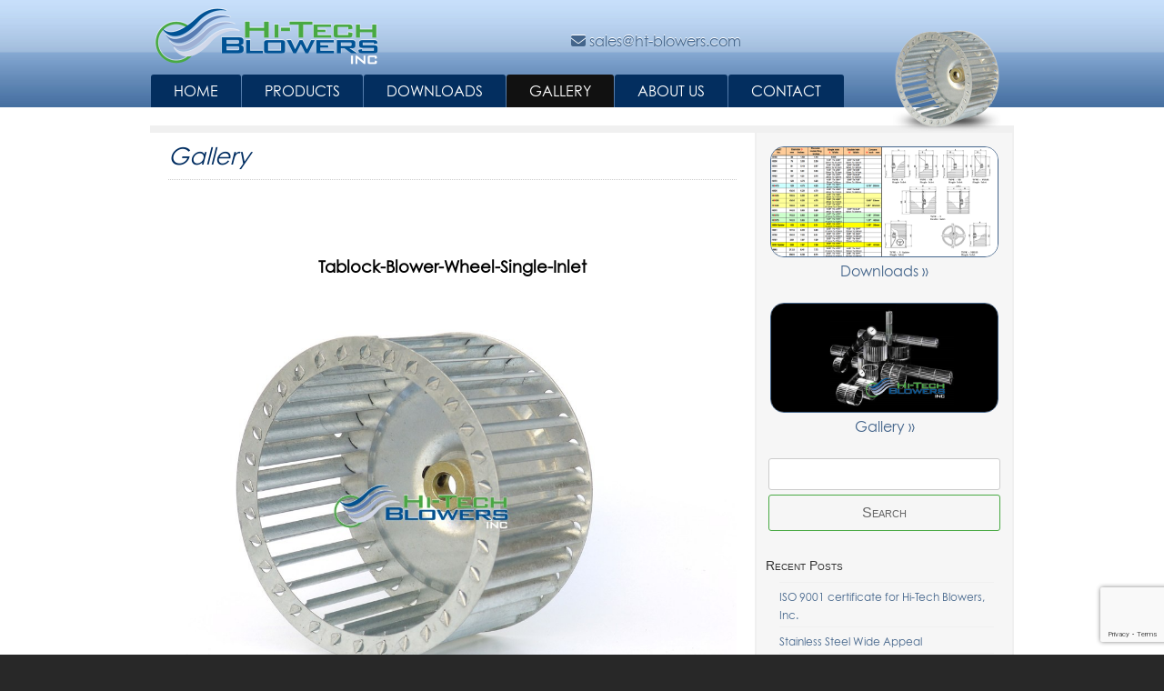

--- FILE ---
content_type: text/html; charset=UTF-8
request_url: https://hitechblowers.com/gallery/
body_size: 12006
content:
<!DOCTYPE html>
<html>
<head>
<meta charset='utf-8'>
	<meta content='IE=edge' http-equiv='X-UA-Compatible'>
	<meta name="viewport" content="width=device-width, initial-scale=1, user-scalable=no">
	<meta name="format-detection" content="telephone=no">
	<meta name="language" content="en" />
	<meta name="robots" content="index, follow" />
	<meta name="revisit-after" content="1" />
        <meta name="msvalidate.01" content="DA66B4A0A4CDC7EA17B9BF401D152E08" />
	
	<title>Photo Gallery - Blower Wheels &amp; Housings</title>
	
	<meta name="language" content="en" />
	<meta name="robots" content="index, follow" />
	<meta name="revisit-after" content="1" />
	<meta name="author" content="Owen Piccirillo 2016 Copyright by MESstudios.com" />
	
	<link rel="apple-touch-icon" sizes="57x57" href="https://hitechblowers.com/wordpress/wp-content/themes/htblowers/icons/apple-touch-icon-57x57.png">
	<link rel="apple-touch-icon" sizes="60x60" href="https://hitechblowers.com/wordpress/wp-content/themes/htblowers/icons/apple-touch-icon-60x60.png">
	<link rel="apple-touch-icon" sizes="72x72" href="https://hitechblowers.com/wordpress/wp-content/themes/htblowers/icons/apple-touch-icon-72x72.png">
	<link rel="apple-touch-icon" sizes="76x76" href="https://hitechblowers.com/wordpress/wp-content/themes/htblowers/icons/apple-touch-icon-76x76.png">
	<link rel="apple-touch-icon" sizes="114x114" href="https://hitechblowers.com/wordpress/wp-content/themes/htblowers/icons/apple-touch-icon-114x114.png">
	<link rel="apple-touch-icon" sizes="120x120" href="https://hitechblowers.com/wordpress/wp-content/themes/htblowers/icons/apple-touch-icon-120x120.png">
	<link rel="apple-touch-icon" sizes="144x144" href="https://hitechblowers.com/wordpress/wp-content/themes/htblowers/icons/apple-touch-icon-144x144.png">
	<link rel="apple-touch-icon" sizes="152x152" href="https://hitechblowers.com/wordpress/wp-content/themes/htblowers/icons/apple-touch-icon-152x152.png">
	<link rel="apple-touch-icon" sizes="180x180" href="https://hitechblowers.com/wordpress/wp-content/themes/htblowers/icons/apple-touch-icon-180x180.png">
	<link rel="icon" type="image/png" href="https://hitechblowers.com/wordpress/wp-content/themes/htblowers/icons/favicon-32x32.png" sizes="32x32">
	<link rel="icon" type="image/png" href="https://hitechblowers.com/wordpress/wp-content/themes/htblowers/icons/android-chrome-192x192.png" sizes="192x192">
	<link rel="icon" type="image/png" href="https://hitechblowers.com/wordpress/wp-content/themes/htblowers/icons/favicon-96x96.png" sizes="96x96">
	<link rel="icon" type="image/png" href="https://hitechblowers.com/wordpress/wp-content/themes/htblowers/icons/favicon-16x16.png" sizes="16x16">
	<link rel="manifest" href="https://hitechblowers.com/wordpress/wp-content/themes/htblowers/icons/manifest.json">
	<link rel="mask-icon" href="https://hitechblowers.com/wordpress/wp-content/themes/htblowers/icons/safari-pinned-tab.svg" color="#5bbad5">
	<link rel="shortcut icon" href="https://hitechblowers.com/wordpress/wp-content/themes/htblowers/icons/favicon.ico">
	<meta name="msapplication-TileColor" content="#da532c">
	<meta name="msapplication-TileImage" content="https://hitechblowers.com/wordpress/wp-content/themes/htblowers/icons/mstile-144x144.png">
	<meta name="msapplication-config" content="https://hitechblowers.com/wordpress/wp-content/themes/htblowers/icons/browserconfig.xml">
	<meta name="theme-color" content="#ffffff">
	
	<link rel="stylesheet" href="//maxcdn.bootstrapcdn.com/font-awesome/4.3.0/css/font-awesome.min.css">
	<link rel="stylesheet" href="https://hitechblowers.com/wordpress/wp-content/themes/htblowers/style.css" type="text/css" media="screen" />
	
	<!--[if lt IE 9]>
    <script src="https://html5shim.googlecode.com/svn/trunk/html5.js"></script>
    <script src="https://css3-mediaqueries-js.googlecode.com/svn/trunk/css3-mediaqueries.js"></script>
    <![endif]--> 
	
	
<meta name='robots' content='index, follow, max-image-preview:large, max-snippet:-1, max-video-preview:-1' />

	<!-- This site is optimized with the Yoast SEO plugin v22.3 - https://yoast.com/wordpress/plugins/seo/ -->
	<meta name="description" content="Photo Gallery - Blower Wheels &amp; Housings" />
	<link rel="canonical" href="https://hitechblowers.com/gallery/" />
	<meta property="og:locale" content="en_US" />
	<meta property="og:type" content="article" />
	<meta property="og:title" content="Photo Gallery - Blower Wheels &amp; Housings" />
	<meta property="og:description" content="Photo Gallery - Blower Wheels &amp; Housings" />
	<meta property="og:url" content="https://hitechblowers.com/gallery/" />
	<meta property="og:site_name" content="Blower Wheels Manufacturer" />
	<meta property="article:modified_time" content="2021-06-03T14:19:32+00:00" />
	<meta name="twitter:card" content="summary_large_image" />
	<script type="application/ld+json" class="yoast-schema-graph">{"@context":"https://schema.org","@graph":[{"@type":"WebPage","@id":"https://hitechblowers.com/gallery/","url":"https://hitechblowers.com/gallery/","name":"Photo Gallery - Blower Wheels & Housings","isPartOf":{"@id":"https://hitechblowers.com/#website"},"datePublished":"2009-04-14T03:13:36+00:00","dateModified":"2021-06-03T14:19:32+00:00","description":"Photo Gallery - Blower Wheels & Housings","breadcrumb":{"@id":"https://hitechblowers.com/gallery/#breadcrumb"},"inLanguage":"en-US","potentialAction":[{"@type":"ReadAction","target":["https://hitechblowers.com/gallery/"]}]},{"@type":"BreadcrumbList","@id":"https://hitechblowers.com/gallery/#breadcrumb","itemListElement":[{"@type":"ListItem","position":1,"name":"Home","item":"https://hitechblowers.com/"},{"@type":"ListItem","position":2,"name":"Gallery"}]},{"@type":"WebSite","@id":"https://hitechblowers.com/#website","url":"https://hitechblowers.com/","name":"Blower Wheels Manufacturer","description":"Hi-Tech Blowers, Inc.","potentialAction":[{"@type":"SearchAction","target":{"@type":"EntryPoint","urlTemplate":"https://hitechblowers.com/?s={search_term_string}"},"query-input":"required name=search_term_string"}],"inLanguage":"en-US"}]}</script>
	<!-- / Yoast SEO plugin. -->



<link rel="alternate" type="application/rss+xml" title="Blower Wheels Manufacturer &raquo; Gallery Comments Feed" href="https://hitechblowers.com/gallery/feed/" />
<link rel="alternate" title="oEmbed (JSON)" type="application/json+oembed" href="https://hitechblowers.com/wp-json/oembed/1.0/embed?url=https%3A%2F%2Fhitechblowers.com%2Fgallery%2F" />
<link rel="alternate" title="oEmbed (XML)" type="text/xml+oembed" href="https://hitechblowers.com/wp-json/oembed/1.0/embed?url=https%3A%2F%2Fhitechblowers.com%2Fgallery%2F&#038;format=xml" />
<style id='wp-img-auto-sizes-contain-inline-css' type='text/css'>
img:is([sizes=auto i],[sizes^="auto," i]){contain-intrinsic-size:3000px 1500px}
/*# sourceURL=wp-img-auto-sizes-contain-inline-css */
</style>
<style id='wp-emoji-styles-inline-css' type='text/css'>

	img.wp-smiley, img.emoji {
		display: inline !important;
		border: none !important;
		box-shadow: none !important;
		height: 1em !important;
		width: 1em !important;
		margin: 0 0.07em !important;
		vertical-align: -0.1em !important;
		background: none !important;
		padding: 0 !important;
	}
/*# sourceURL=wp-emoji-styles-inline-css */
</style>
<style id='wp-block-library-inline-css' type='text/css'>
:root{--wp-block-synced-color:#7a00df;--wp-block-synced-color--rgb:122,0,223;--wp-bound-block-color:var(--wp-block-synced-color);--wp-editor-canvas-background:#ddd;--wp-admin-theme-color:#007cba;--wp-admin-theme-color--rgb:0,124,186;--wp-admin-theme-color-darker-10:#006ba1;--wp-admin-theme-color-darker-10--rgb:0,107,160.5;--wp-admin-theme-color-darker-20:#005a87;--wp-admin-theme-color-darker-20--rgb:0,90,135;--wp-admin-border-width-focus:2px}@media (min-resolution:192dpi){:root{--wp-admin-border-width-focus:1.5px}}.wp-element-button{cursor:pointer}:root .has-very-light-gray-background-color{background-color:#eee}:root .has-very-dark-gray-background-color{background-color:#313131}:root .has-very-light-gray-color{color:#eee}:root .has-very-dark-gray-color{color:#313131}:root .has-vivid-green-cyan-to-vivid-cyan-blue-gradient-background{background:linear-gradient(135deg,#00d084,#0693e3)}:root .has-purple-crush-gradient-background{background:linear-gradient(135deg,#34e2e4,#4721fb 50%,#ab1dfe)}:root .has-hazy-dawn-gradient-background{background:linear-gradient(135deg,#faaca8,#dad0ec)}:root .has-subdued-olive-gradient-background{background:linear-gradient(135deg,#fafae1,#67a671)}:root .has-atomic-cream-gradient-background{background:linear-gradient(135deg,#fdd79a,#004a59)}:root .has-nightshade-gradient-background{background:linear-gradient(135deg,#330968,#31cdcf)}:root .has-midnight-gradient-background{background:linear-gradient(135deg,#020381,#2874fc)}:root{--wp--preset--font-size--normal:16px;--wp--preset--font-size--huge:42px}.has-regular-font-size{font-size:1em}.has-larger-font-size{font-size:2.625em}.has-normal-font-size{font-size:var(--wp--preset--font-size--normal)}.has-huge-font-size{font-size:var(--wp--preset--font-size--huge)}.has-text-align-center{text-align:center}.has-text-align-left{text-align:left}.has-text-align-right{text-align:right}.has-fit-text{white-space:nowrap!important}#end-resizable-editor-section{display:none}.aligncenter{clear:both}.items-justified-left{justify-content:flex-start}.items-justified-center{justify-content:center}.items-justified-right{justify-content:flex-end}.items-justified-space-between{justify-content:space-between}.screen-reader-text{border:0;clip-path:inset(50%);height:1px;margin:-1px;overflow:hidden;padding:0;position:absolute;width:1px;word-wrap:normal!important}.screen-reader-text:focus{background-color:#ddd;clip-path:none;color:#444;display:block;font-size:1em;height:auto;left:5px;line-height:normal;padding:15px 23px 14px;text-decoration:none;top:5px;width:auto;z-index:100000}html :where(.has-border-color){border-style:solid}html :where([style*=border-top-color]){border-top-style:solid}html :where([style*=border-right-color]){border-right-style:solid}html :where([style*=border-bottom-color]){border-bottom-style:solid}html :where([style*=border-left-color]){border-left-style:solid}html :where([style*=border-width]){border-style:solid}html :where([style*=border-top-width]){border-top-style:solid}html :where([style*=border-right-width]){border-right-style:solid}html :where([style*=border-bottom-width]){border-bottom-style:solid}html :where([style*=border-left-width]){border-left-style:solid}html :where(img[class*=wp-image-]){height:auto;max-width:100%}:where(figure){margin:0 0 1em}html :where(.is-position-sticky){--wp-admin--admin-bar--position-offset:var(--wp-admin--admin-bar--height,0px)}@media screen and (max-width:600px){html :where(.is-position-sticky){--wp-admin--admin-bar--position-offset:0px}}

/*# sourceURL=wp-block-library-inline-css */
</style><style id='global-styles-inline-css' type='text/css'>
:root{--wp--preset--aspect-ratio--square: 1;--wp--preset--aspect-ratio--4-3: 4/3;--wp--preset--aspect-ratio--3-4: 3/4;--wp--preset--aspect-ratio--3-2: 3/2;--wp--preset--aspect-ratio--2-3: 2/3;--wp--preset--aspect-ratio--16-9: 16/9;--wp--preset--aspect-ratio--9-16: 9/16;--wp--preset--color--black: #000000;--wp--preset--color--cyan-bluish-gray: #abb8c3;--wp--preset--color--white: #ffffff;--wp--preset--color--pale-pink: #f78da7;--wp--preset--color--vivid-red: #cf2e2e;--wp--preset--color--luminous-vivid-orange: #ff6900;--wp--preset--color--luminous-vivid-amber: #fcb900;--wp--preset--color--light-green-cyan: #7bdcb5;--wp--preset--color--vivid-green-cyan: #00d084;--wp--preset--color--pale-cyan-blue: #8ed1fc;--wp--preset--color--vivid-cyan-blue: #0693e3;--wp--preset--color--vivid-purple: #9b51e0;--wp--preset--gradient--vivid-cyan-blue-to-vivid-purple: linear-gradient(135deg,rgb(6,147,227) 0%,rgb(155,81,224) 100%);--wp--preset--gradient--light-green-cyan-to-vivid-green-cyan: linear-gradient(135deg,rgb(122,220,180) 0%,rgb(0,208,130) 100%);--wp--preset--gradient--luminous-vivid-amber-to-luminous-vivid-orange: linear-gradient(135deg,rgb(252,185,0) 0%,rgb(255,105,0) 100%);--wp--preset--gradient--luminous-vivid-orange-to-vivid-red: linear-gradient(135deg,rgb(255,105,0) 0%,rgb(207,46,46) 100%);--wp--preset--gradient--very-light-gray-to-cyan-bluish-gray: linear-gradient(135deg,rgb(238,238,238) 0%,rgb(169,184,195) 100%);--wp--preset--gradient--cool-to-warm-spectrum: linear-gradient(135deg,rgb(74,234,220) 0%,rgb(151,120,209) 20%,rgb(207,42,186) 40%,rgb(238,44,130) 60%,rgb(251,105,98) 80%,rgb(254,248,76) 100%);--wp--preset--gradient--blush-light-purple: linear-gradient(135deg,rgb(255,206,236) 0%,rgb(152,150,240) 100%);--wp--preset--gradient--blush-bordeaux: linear-gradient(135deg,rgb(254,205,165) 0%,rgb(254,45,45) 50%,rgb(107,0,62) 100%);--wp--preset--gradient--luminous-dusk: linear-gradient(135deg,rgb(255,203,112) 0%,rgb(199,81,192) 50%,rgb(65,88,208) 100%);--wp--preset--gradient--pale-ocean: linear-gradient(135deg,rgb(255,245,203) 0%,rgb(182,227,212) 50%,rgb(51,167,181) 100%);--wp--preset--gradient--electric-grass: linear-gradient(135deg,rgb(202,248,128) 0%,rgb(113,206,126) 100%);--wp--preset--gradient--midnight: linear-gradient(135deg,rgb(2,3,129) 0%,rgb(40,116,252) 100%);--wp--preset--font-size--small: 13px;--wp--preset--font-size--medium: 20px;--wp--preset--font-size--large: 36px;--wp--preset--font-size--x-large: 42px;--wp--preset--spacing--20: 0.44rem;--wp--preset--spacing--30: 0.67rem;--wp--preset--spacing--40: 1rem;--wp--preset--spacing--50: 1.5rem;--wp--preset--spacing--60: 2.25rem;--wp--preset--spacing--70: 3.38rem;--wp--preset--spacing--80: 5.06rem;--wp--preset--shadow--natural: 6px 6px 9px rgba(0, 0, 0, 0.2);--wp--preset--shadow--deep: 12px 12px 50px rgba(0, 0, 0, 0.4);--wp--preset--shadow--sharp: 6px 6px 0px rgba(0, 0, 0, 0.2);--wp--preset--shadow--outlined: 6px 6px 0px -3px rgb(255, 255, 255), 6px 6px rgb(0, 0, 0);--wp--preset--shadow--crisp: 6px 6px 0px rgb(0, 0, 0);}:where(.is-layout-flex){gap: 0.5em;}:where(.is-layout-grid){gap: 0.5em;}body .is-layout-flex{display: flex;}.is-layout-flex{flex-wrap: wrap;align-items: center;}.is-layout-flex > :is(*, div){margin: 0;}body .is-layout-grid{display: grid;}.is-layout-grid > :is(*, div){margin: 0;}:where(.wp-block-columns.is-layout-flex){gap: 2em;}:where(.wp-block-columns.is-layout-grid){gap: 2em;}:where(.wp-block-post-template.is-layout-flex){gap: 1.25em;}:where(.wp-block-post-template.is-layout-grid){gap: 1.25em;}.has-black-color{color: var(--wp--preset--color--black) !important;}.has-cyan-bluish-gray-color{color: var(--wp--preset--color--cyan-bluish-gray) !important;}.has-white-color{color: var(--wp--preset--color--white) !important;}.has-pale-pink-color{color: var(--wp--preset--color--pale-pink) !important;}.has-vivid-red-color{color: var(--wp--preset--color--vivid-red) !important;}.has-luminous-vivid-orange-color{color: var(--wp--preset--color--luminous-vivid-orange) !important;}.has-luminous-vivid-amber-color{color: var(--wp--preset--color--luminous-vivid-amber) !important;}.has-light-green-cyan-color{color: var(--wp--preset--color--light-green-cyan) !important;}.has-vivid-green-cyan-color{color: var(--wp--preset--color--vivid-green-cyan) !important;}.has-pale-cyan-blue-color{color: var(--wp--preset--color--pale-cyan-blue) !important;}.has-vivid-cyan-blue-color{color: var(--wp--preset--color--vivid-cyan-blue) !important;}.has-vivid-purple-color{color: var(--wp--preset--color--vivid-purple) !important;}.has-black-background-color{background-color: var(--wp--preset--color--black) !important;}.has-cyan-bluish-gray-background-color{background-color: var(--wp--preset--color--cyan-bluish-gray) !important;}.has-white-background-color{background-color: var(--wp--preset--color--white) !important;}.has-pale-pink-background-color{background-color: var(--wp--preset--color--pale-pink) !important;}.has-vivid-red-background-color{background-color: var(--wp--preset--color--vivid-red) !important;}.has-luminous-vivid-orange-background-color{background-color: var(--wp--preset--color--luminous-vivid-orange) !important;}.has-luminous-vivid-amber-background-color{background-color: var(--wp--preset--color--luminous-vivid-amber) !important;}.has-light-green-cyan-background-color{background-color: var(--wp--preset--color--light-green-cyan) !important;}.has-vivid-green-cyan-background-color{background-color: var(--wp--preset--color--vivid-green-cyan) !important;}.has-pale-cyan-blue-background-color{background-color: var(--wp--preset--color--pale-cyan-blue) !important;}.has-vivid-cyan-blue-background-color{background-color: var(--wp--preset--color--vivid-cyan-blue) !important;}.has-vivid-purple-background-color{background-color: var(--wp--preset--color--vivid-purple) !important;}.has-black-border-color{border-color: var(--wp--preset--color--black) !important;}.has-cyan-bluish-gray-border-color{border-color: var(--wp--preset--color--cyan-bluish-gray) !important;}.has-white-border-color{border-color: var(--wp--preset--color--white) !important;}.has-pale-pink-border-color{border-color: var(--wp--preset--color--pale-pink) !important;}.has-vivid-red-border-color{border-color: var(--wp--preset--color--vivid-red) !important;}.has-luminous-vivid-orange-border-color{border-color: var(--wp--preset--color--luminous-vivid-orange) !important;}.has-luminous-vivid-amber-border-color{border-color: var(--wp--preset--color--luminous-vivid-amber) !important;}.has-light-green-cyan-border-color{border-color: var(--wp--preset--color--light-green-cyan) !important;}.has-vivid-green-cyan-border-color{border-color: var(--wp--preset--color--vivid-green-cyan) !important;}.has-pale-cyan-blue-border-color{border-color: var(--wp--preset--color--pale-cyan-blue) !important;}.has-vivid-cyan-blue-border-color{border-color: var(--wp--preset--color--vivid-cyan-blue) !important;}.has-vivid-purple-border-color{border-color: var(--wp--preset--color--vivid-purple) !important;}.has-vivid-cyan-blue-to-vivid-purple-gradient-background{background: var(--wp--preset--gradient--vivid-cyan-blue-to-vivid-purple) !important;}.has-light-green-cyan-to-vivid-green-cyan-gradient-background{background: var(--wp--preset--gradient--light-green-cyan-to-vivid-green-cyan) !important;}.has-luminous-vivid-amber-to-luminous-vivid-orange-gradient-background{background: var(--wp--preset--gradient--luminous-vivid-amber-to-luminous-vivid-orange) !important;}.has-luminous-vivid-orange-to-vivid-red-gradient-background{background: var(--wp--preset--gradient--luminous-vivid-orange-to-vivid-red) !important;}.has-very-light-gray-to-cyan-bluish-gray-gradient-background{background: var(--wp--preset--gradient--very-light-gray-to-cyan-bluish-gray) !important;}.has-cool-to-warm-spectrum-gradient-background{background: var(--wp--preset--gradient--cool-to-warm-spectrum) !important;}.has-blush-light-purple-gradient-background{background: var(--wp--preset--gradient--blush-light-purple) !important;}.has-blush-bordeaux-gradient-background{background: var(--wp--preset--gradient--blush-bordeaux) !important;}.has-luminous-dusk-gradient-background{background: var(--wp--preset--gradient--luminous-dusk) !important;}.has-pale-ocean-gradient-background{background: var(--wp--preset--gradient--pale-ocean) !important;}.has-electric-grass-gradient-background{background: var(--wp--preset--gradient--electric-grass) !important;}.has-midnight-gradient-background{background: var(--wp--preset--gradient--midnight) !important;}.has-small-font-size{font-size: var(--wp--preset--font-size--small) !important;}.has-medium-font-size{font-size: var(--wp--preset--font-size--medium) !important;}.has-large-font-size{font-size: var(--wp--preset--font-size--large) !important;}.has-x-large-font-size{font-size: var(--wp--preset--font-size--x-large) !important;}
/*# sourceURL=global-styles-inline-css */
</style>

<style id='classic-theme-styles-inline-css' type='text/css'>
/*! This file is auto-generated */
.wp-block-button__link{color:#fff;background-color:#32373c;border-radius:9999px;box-shadow:none;text-decoration:none;padding:calc(.667em + 2px) calc(1.333em + 2px);font-size:1.125em}.wp-block-file__button{background:#32373c;color:#fff;text-decoration:none}
/*# sourceURL=/wp-includes/css/classic-themes.min.css */
</style>
<link rel='stylesheet' id='ngg_trigger_buttons-css' href='https://hitechblowers.com/wordpress/wp-content/plugins/nextgen-gallery/static/GalleryDisplay/trigger_buttons.css?ver=3.59' type='text/css' media='all' />
<link rel='stylesheet' id='shutter-0-css' href='https://hitechblowers.com/wordpress/wp-content/plugins/nextgen-gallery/static/Lightbox/shutter/shutter.css?ver=3.59' type='text/css' media='all' />
<link rel='stylesheet' id='fontawesome_v4_shim_style-css' href='https://hitechblowers.com/wordpress/wp-content/plugins/nextgen-gallery/static/FontAwesome/css/v4-shims.min.css?ver=226a2fa853add18d1b81257bf7d4685e' type='text/css' media='all' />
<link rel='stylesheet' id='fontawesome-css' href='https://hitechblowers.com/wordpress/wp-content/plugins/nextgen-gallery/static/FontAwesome/css/all.min.css?ver=226a2fa853add18d1b81257bf7d4685e' type='text/css' media='all' />
<link rel='stylesheet' id='nextgen_basic_imagebrowser_style-css' href='https://hitechblowers.com/wordpress/wp-content/plugins/nextgen-gallery/static/ImageBrowser/style.css?ver=3.59' type='text/css' media='all' />
<link rel='stylesheet' id='nextgen_pagination_style-css' href='https://hitechblowers.com/wordpress/wp-content/plugins/nextgen-gallery/static/GalleryDisplay/pagination_style.css?ver=3.59' type='text/css' media='all' />
<link rel='stylesheet' id='nextgen_basic_thumbnails_style-css' href='https://hitechblowers.com/wordpress/wp-content/plugins/nextgen-gallery/static/Thumbnails/nextgen_basic_thumbnails.css?ver=3.59' type='text/css' media='all' />
<script type="text/javascript" src="https://hitechblowers.com/wordpress/wp-includes/js/jquery/jquery.min.js?ver=3.7.1" id="jquery-core-js"></script>
<script type="text/javascript" src="https://hitechblowers.com/wordpress/wp-includes/js/jquery/jquery-migrate.min.js?ver=3.4.1" id="jquery-migrate-js"></script>
<script type="text/javascript" id="photocrati_ajax-js-extra">
/* <![CDATA[ */
var photocrati_ajax = {"url":"https://hitechblowers.com/wordpress/index.php?photocrati_ajax=1","rest_url":"https://hitechblowers.com/wp-json/","wp_home_url":"https://hitechblowers.com","wp_site_url":"https://hitechblowers.com/wordpress","wp_root_url":"https://hitechblowers.com","wp_plugins_url":"https://hitechblowers.com/wordpress/wp-content/plugins","wp_content_url":"https://hitechblowers.com/wordpress/wp-content","wp_includes_url":"https://hitechblowers.com/wordpress/wp-includes/","ngg_param_slug":"nggallery"};
//# sourceURL=photocrati_ajax-js-extra
/* ]]> */
</script>
<script type="text/javascript" src="https://hitechblowers.com/wordpress/wp-content/plugins/nextgen-gallery/static/Legacy/ajax.min.js?ver=3.59" id="photocrati_ajax-js"></script>
<script type="text/javascript" src="https://hitechblowers.com/wordpress/wp-content/plugins/nextgen-gallery/static/FontAwesome/js/v4-shims.min.js?ver=5.3.1" id="fontawesome_v4_shim-js"></script>
<script type="text/javascript" defer crossorigin="anonymous" data-auto-replace-svg="false" data-keep-original-source="false" data-search-pseudo-elements src="https://hitechblowers.com/wordpress/wp-content/plugins/nextgen-gallery/static/FontAwesome/js/all.min.js?ver=5.3.1" id="fontawesome-js"></script>
<script type="text/javascript" src="https://hitechblowers.com/wordpress/wp-content/plugins/nextgen-gallery/static/Thumbnails/nextgen_basic_thumbnails.js?ver=3.59" id="nextgen_basic_thumbnails_script-js"></script>
<link rel="https://api.w.org/" href="https://hitechblowers.com/wp-json/" /><link rel="alternate" title="JSON" type="application/json" href="https://hitechblowers.com/wp-json/wp/v2/pages/23" /><link rel="EditURI" type="application/rsd+xml" title="RSD" href="https://hitechblowers.com/wordpress/xmlrpc.php?rsd" />

<link rel='shortlink' href='https://hitechblowers.com/?p=23' />
<link id='MediaRSS' rel='alternate' type='application/rss+xml' title='NextGEN Gallery RSS Feed' href='https://hitechblowers.com/wordpress/wp-content/plugins/nextgen-gallery/src/Legacy/xml/media-rss.php' />

<!--[if IE 6 ]>
<link rel="stylesheet" type="text/css" href="https://www.hitechblowers.com/wordpress/wp-content/themes/htblowers/xhtml/ie6.css">
<![endif]-->
<!--[if IE 7 ]>
<link rel="stylesheet" type="text/css" href="https://www.hitechblowers.com/wordpress/wp-content/themes/htblowers/xhtml/ie7.css">
<![endif]-->
<!--[if IE 8 ]>
<link rel="stylesheet" type="text/css" href="https://www.hitechblowers.com/wordpress/wp-content/themes/htblowers/xhtml/ie8.css">
<![endif]-->

<meta name="verify-v1" content="Dm5Ylmarb/56YlGdMDK3H9m7l/vKtVbiCRas/Y3kw/E=" />

<!--
<SCRIPT language="JavaScript" type="text/javascript">
var ysm_accountid  = "13LC8RVK7UMHJAD8QNUFRU3AJMC";
document.write("<SCR" + "IPT language='JavaScript' type='text/javascript'" + "SRC=//" + "srv1.wa.marketingsolutions.yahoo.com" + "/script/ScriptServlet" + "?aid=" + ysm_accountid Thi  + "></SCR" + "IPT>");
</SCRIPT>
-->

<script type="text/javascript" src="https://hitechblowers.com/wordpress/wp-content/themes/htblowers/xhtml/jquery-1.10.2.js"></script>
<script type="text/javascript" src="https://hitechblowers.com/wordpress/wp-content/themes/htblowers/behavior.js"></script>



</head>
<body ontouchstart="" class="wp-singular page-template-default page page-id-23 wp-theme-htblowers">
	
	<div class="nav-mask"></div>
	
<!-- Header -->
<div id="header-wrapper">
	<div id="header">	
    	
	    	<!-- Logo -->
			<div id="logo">
				<a href="https://www.hitechblowers.com" title="High Tech Blowers"><img src="https://www.hitechblowers.com/wordpress/wp-content/themes/htblowers/images/hight-tech-blowers-logo.png" alt="High Tech Blowers" /></a>
			</div>
			
     		<!-- Hamburger -->
		    <div class="hamburger-wrapper">
				<a id="menu" href="#"><span></span></a>
			</div>	
	
			<!-- Social -->
<!--
		    <div class="facebook"><a href="https://www.facebook.com/pages/Hi-Tech-Blowers/356035114458742" target="_blank" title="Hi-Tech Blowers on Facebook">Facebook</a></div>
		    <div class="twitter"><a href="https://twitter.com/#!/hitechblowers" target="_blank" title="Hi-Tech Blowers on twitter">twitter</a></div>
		    
-->
		    <!-- Phone -->
<!-- 		    <div class="phone-top"><a href="tel://516.829.6633" ><i class="fa fa-phone"></i> <span>516.829.6633</span></a></div> -->
				<div class="phone-top"><a href="/cdn-cgi/l/email-protection#b8cbd9d4ddcbf8d0cc95dad4d7cfddcacb96dbd7d5"><i class="fa fa-envelope"></i> <span><span class="__cf_email__" data-cfemail="1162707d74625179653c737d7e667463623f727e7c">[email&#160;protected]</span></span></a></div>
	
		<div class="clr"></div>
	</div>
</div><!-- Header -->

<!-- Begin Navigation -->
<div class="menu-wrapper"><div id="rotate"></div>
	
	<div class="menu-mainmenu-container"><ul id="menu-mainmenu" class="menu"><li id="menu-item-933" class="menu-item menu-item-type-custom menu-item-object-custom menu-item-933"><a href="/">Home</a></li>
<li id="menu-item-931" class="menu-item menu-item-type-post_type menu-item-object-post menu-item-has-children menu-item-931"><a href="https://hitechblowers.com/blower-wheels-new/">Products</a>
<ul class="sub-menu">
	<li id="menu-item-909" class="menu-item menu-item-type-post_type menu-item-object-post menu-item-909"><a href="https://hitechblowers.com/centrifugal-strip-blower-wheels/">Centrifugal Strip Blower Wheels</a></li>
	<li id="menu-item-908" class="menu-item menu-item-type-post_type menu-item-object-post menu-item-908"><a href="https://hitechblowers.com/centrifugal-tablock-blower-wheels/">Centrifugal Tablock Blower Wheels</a></li>
	<li id="menu-item-907" class="menu-item menu-item-type-post_type menu-item-object-post menu-item-907"><a href="https://hitechblowers.com/crossflow-blower-wheels/">Crossflow Blower Wheels</a></li>
	<li id="menu-item-906" class="menu-item menu-item-type-post_type menu-item-object-post menu-item-906"><a href="https://hitechblowers.com/blower-wheel-housings/">Blower Wheel Housings</a></li>
	<li id="menu-item-905" class="menu-item menu-item-type-post_type menu-item-object-post menu-item-905"><a href="https://hitechblowers.com/external-rotor-blower-wheels/">External Rotor Blower Wheels</a></li>
	<li id="menu-item-904" class="menu-item menu-item-type-post_type menu-item-object-post menu-item-904"><a href="https://hitechblowers.com/fan-blades/">Fan Blades</a></li>
	<li id="menu-item-903" class="menu-item menu-item-type-post_type menu-item-object-post menu-item-903"><a href="https://hitechblowers.com/other-blower-wheels/">Other Blower Wheels</a></li>
</ul>
</li>
<li id="menu-item-944" class="menu-item menu-item-type-custom menu-item-object-custom menu-item-944"><a href="/blower-wheels-downloads/">Downloads</a></li>
<li id="menu-item-900" class="menu-item menu-item-type-post_type menu-item-object-page current-menu-item page_item page-item-23 current_page_item menu-item-900"><a href="https://hitechblowers.com/gallery/" aria-current="page">Gallery</a></li>
<li id="menu-item-899" class="menu-item menu-item-type-post_type menu-item-object-page menu-item-899"><a href="https://hitechblowers.com/about-us/">About Us</a></li>
<li id="menu-item-898" class="menu-item menu-item-type-post_type menu-item-object-page menu-item-898"><a href="https://hitechblowers.com/contact/">Contact</a></li>
</ul></div> 
	<div class="clr"></div>

</div>
			

<!--
<div class="hero-title"><div class="hero-top"><img src="https://hitechblowers.com/wordpress/wp-content/themes/htblowers/images/hero-top.png" /></div>
	<h1><strong>Hi-Tech Blowers</strong>, Inc. is one of the <strong>world's leading</strong> manufacturers of <strong>blower wheels</strong> and <strong>fan blades</strong>.</h1>
</div>	
-->		
<div id="wrapper-content-bg">
	<div id="wrapper-content">
		
		<div id="content" class="narrowcolumn">
	
						<div class="post" id="post-23">
			<h2>Gallery</h2>
				<div class="entry">
					<p>	<div class='ngg-imagebrowser default-view'
		id='ngg-imagebrowser-f803bb4f128ae4ea59c2180f7a696c7e-23'
		data-nextgen-gallery-id="f803bb4f128ae4ea59c2180f7a696c7e">

		<h3>Tablock-Blower-Wheel-Single-Inlet</h3>

		<div id="ngg-image-0" class="pic" 
					>
		<a href='https://hitechblowers.com/wordpress/wp-content/gallery/water-marked-060221/Tablock-Blower-Wheel-Single-Inlet.jpg'
			title=' '
			data-src="https://hitechblowers.com/wordpress/wp-content/gallery/water-marked-060221/Tablock-Blower-Wheel-Single-Inlet.jpg"
			data-thumbnail="https://hitechblowers.com/wordpress/wp-content/gallery/water-marked-060221/thumbs/thumbs_Tablock-Blower-Wheel-Single-Inlet.jpg"
			data-image-id="66"
			data-title="Tablock-Blower-Wheel-Single-Inlet"
			data-description=" "
			class="shutterset_f803bb4f128ae4ea59c2180f7a696c7e">
			<img title='Tablock-Blower-Wheel-Single-Inlet'
				alt='Tablock-Blower-Wheel-Single-Inlet'
				src='https://hitechblowers.com/wordpress/wp-content/gallery/water-marked-060221/Tablock-Blower-Wheel-Single-Inlet.jpg'/>
		</a>
		
		</div>
		<div class='ngg-imagebrowser-nav'>

			<div class='back'>
				<a class='ngg-browser-prev'
					id='ngg-prev-70'
					href='https://hitechblowers.com/gallery/nggallery/image/tablock-blower-wheels-single-inlet/'>
					<i class="fa fa-chevron-left" aria-hidden="true"></i>
				</a>
			</div>

			<div class='next'>
				<a class='ngg-browser-next'
					id='ngg-next-44'
					href='https://hitechblowers.com/gallery/nggallery/image/blower-housings-with-silencer/'>
					<i class="fa fa-chevron-right" aria-hidden="true"></i>
				</a>
			</div>

			<div class='counter'>
				Image				1				of				27			</div>

			<div class='ngg-imagebrowser-desc'>
				<p> </p>
			</div>

		</div>
	</div>
<br />
<!-- index.php -->
<div
	class="ngg-galleryoverview
	 ngg-ajax-pagination-none	"
	id="ngg-gallery-100d66c605c823dc5964343b622599c1-1">

			<!-- Thumbnails -->
				<div id="ngg-image-0" class="ngg-gallery-thumbnail-box" 
											>
						<div class="ngg-gallery-thumbnail">
			<a href="https://hitechblowers.com/wordpress/wp-content/gallery/water-marked-060221/Tablock-Blower-Wheel-Single-Inlet.jpg"
				title=""
				data-src="https://hitechblowers.com/wordpress/wp-content/gallery/water-marked-060221/Tablock-Blower-Wheel-Single-Inlet.jpg"
				data-thumbnail="https://hitechblowers.com/wordpress/wp-content/gallery/water-marked-060221/thumbs/thumbs_Tablock-Blower-Wheel-Single-Inlet.jpg"
				data-image-id="66"
				data-title="Tablock-Blower-Wheel-Single-Inlet"
				data-description=""
				data-image-slug="tablock-blower-wheel-single-inlet"
				class="shutterset_100d66c605c823dc5964343b622599c1">
				<img
					title="Tablock-Blower-Wheel-Single-Inlet"
					alt="Tablock-Blower-Wheel-Single-Inlet"
					src="https://hitechblowers.com/wordpress/wp-content/gallery/water-marked-060221/thumbs/thumbs_Tablock-Blower-Wheel-Single-Inlet.jpg"
					width="102"
					height="80"
					style="max-width:100%;"
				/>
			</a>
		</div>
							</div> 
			
		
				<div id="ngg-image-1" class="ngg-gallery-thumbnail-box" 
											>
						<div class="ngg-gallery-thumbnail">
			<a href="https://hitechblowers.com/wordpress/wp-content/gallery/water-marked-060221/Blower-Housings-with-Silencer.jpg"
				title=""
				data-src="https://hitechblowers.com/wordpress/wp-content/gallery/water-marked-060221/Blower-Housings-with-Silencer.jpg"
				data-thumbnail="https://hitechblowers.com/wordpress/wp-content/gallery/water-marked-060221/thumbs/thumbs_Blower-Housings-with-Silencer.jpg"
				data-image-id="44"
				data-title="Blower-Housings-with-Silencer"
				data-description=""
				data-image-slug="blower-housings-with-silencer"
				class="shutterset_100d66c605c823dc5964343b622599c1">
				<img
					title="Blower-Housings-with-Silencer"
					alt="Blower-Housings-with-Silencer"
					src="https://hitechblowers.com/wordpress/wp-content/gallery/water-marked-060221/thumbs/thumbs_Blower-Housings-with-Silencer.jpg"
					width="102"
					height="80"
					style="max-width:100%;"
				/>
			</a>
		</div>
							</div> 
			
		
				<div id="ngg-image-2" class="ngg-gallery-thumbnail-box" 
											>
						<div class="ngg-gallery-thumbnail">
			<a href="https://hitechblowers.com/wordpress/wp-content/gallery/water-marked-060221/Blower-Wheel-ADN.jpg"
				title=""
				data-src="https://hitechblowers.com/wordpress/wp-content/gallery/water-marked-060221/Blower-Wheel-ADN.jpg"
				data-thumbnail="https://hitechblowers.com/wordpress/wp-content/gallery/water-marked-060221/thumbs/thumbs_Blower-Wheel-ADN.jpg"
				data-image-id="45"
				data-title="Blower-Wheel-ADN"
				data-description=""
				data-image-slug="blower-wheel-adn"
				class="shutterset_100d66c605c823dc5964343b622599c1">
				<img
					title="Blower-Wheel-ADN"
					alt="Blower-Wheel-ADN"
					src="https://hitechblowers.com/wordpress/wp-content/gallery/water-marked-060221/thumbs/thumbs_Blower-Wheel-ADN.jpg"
					width="102"
					height="80"
					style="max-width:100%;"
				/>
			</a>
		</div>
							</div> 
			
		
				<div id="ngg-image-3" class="ngg-gallery-thumbnail-box" 
											>
						<div class="ngg-gallery-thumbnail">
			<a href="https://hitechblowers.com/wordpress/wp-content/gallery/water-marked-060221/CF-Sleeve-Bearing.jpg"
				title=""
				data-src="https://hitechblowers.com/wordpress/wp-content/gallery/water-marked-060221/CF-Sleeve-Bearing.jpg"
				data-thumbnail="https://hitechblowers.com/wordpress/wp-content/gallery/water-marked-060221/thumbs/thumbs_CF-Sleeve-Bearing.jpg"
				data-image-id="46"
				data-title="CF-Sleeve-Bearing"
				data-description=""
				data-image-slug="cf-sleeve-bearing"
				class="shutterset_100d66c605c823dc5964343b622599c1">
				<img
					title="CF-Sleeve-Bearing"
					alt="CF-Sleeve-Bearing"
					src="https://hitechblowers.com/wordpress/wp-content/gallery/water-marked-060221/thumbs/thumbs_CF-Sleeve-Bearing.jpg"
					width="102"
					height="80"
					style="max-width:100%;"
				/>
			</a>
		</div>
							</div> 
			
		
				<div id="ngg-image-4" class="ngg-gallery-thumbnail-box" 
											>
						<div class="ngg-gallery-thumbnail">
			<a href="https://hitechblowers.com/wordpress/wp-content/gallery/water-marked-060221/CF-Ball-Bearing.JPG"
				title=""
				data-src="https://hitechblowers.com/wordpress/wp-content/gallery/water-marked-060221/CF-Ball-Bearing.JPG"
				data-thumbnail="https://hitechblowers.com/wordpress/wp-content/gallery/water-marked-060221/thumbs/thumbs_CF-Ball-Bearing.JPG"
				data-image-id="47"
				data-title="CF-Ball-Bearing"
				data-description=""
				data-image-slug="cf-ball-bearing"
				class="shutterset_100d66c605c823dc5964343b622599c1">
				<img
					title="CF-Ball-Bearing"
					alt="CF-Ball-Bearing"
					src="https://hitechblowers.com/wordpress/wp-content/gallery/water-marked-060221/thumbs/thumbs_CF-Ball-Bearing.JPG"
					width="102"
					height="80"
					style="max-width:100%;"
				/>
			</a>
		</div>
							</div> 
			
		
				<div id="ngg-image-5" class="ngg-gallery-thumbnail-box" 
											>
						<div class="ngg-gallery-thumbnail">
			<a href="https://hitechblowers.com/wordpress/wp-content/gallery/water-marked-060221/Blower-Wheel-ASZ.jpg"
				title=""
				data-src="https://hitechblowers.com/wordpress/wp-content/gallery/water-marked-060221/Blower-Wheel-ASZ.jpg"
				data-thumbnail="https://hitechblowers.com/wordpress/wp-content/gallery/water-marked-060221/thumbs/thumbs_Blower-Wheel-ASZ.jpg"
				data-image-id="48"
				data-title="Blower-Wheel-ASZ"
				data-description=""
				data-image-slug="blower-wheel-asz"
				class="shutterset_100d66c605c823dc5964343b622599c1">
				<img
					title="Blower-Wheel-ASZ"
					alt="Blower-Wheel-ASZ"
					src="https://hitechblowers.com/wordpress/wp-content/gallery/water-marked-060221/thumbs/thumbs_Blower-Wheel-ASZ.jpg"
					width="102"
					height="80"
					style="max-width:100%;"
				/>
			</a>
		</div>
							</div> 
			
		
				<div id="ngg-image-6" class="ngg-gallery-thumbnail-box" 
											>
						<div class="ngg-gallery-thumbnail">
			<a href="https://hitechblowers.com/wordpress/wp-content/gallery/water-marked-060221/Blower-Housings.jpg"
				title=""
				data-src="https://hitechblowers.com/wordpress/wp-content/gallery/water-marked-060221/Blower-Housings.jpg"
				data-thumbnail="https://hitechblowers.com/wordpress/wp-content/gallery/water-marked-060221/thumbs/thumbs_Blower-Housings.jpg"
				data-image-id="49"
				data-title="Blower-Housings"
				data-description=""
				data-image-slug="blower-housings"
				class="shutterset_100d66c605c823dc5964343b622599c1">
				<img
					title="Blower-Housings"
					alt="Blower-Housings"
					src="https://hitechblowers.com/wordpress/wp-content/gallery/water-marked-060221/thumbs/thumbs_Blower-Housings.jpg"
					width="102"
					height="80"
					style="max-width:100%;"
				/>
			</a>
		</div>
							</div> 
			
		
				<div id="ngg-image-7" class="ngg-gallery-thumbnail-box" 
											>
						<div class="ngg-gallery-thumbnail">
			<a href="https://hitechblowers.com/wordpress/wp-content/gallery/water-marked-060221/1_Blower-Housings-with-Silencer.jpg"
				title=""
				data-src="https://hitechblowers.com/wordpress/wp-content/gallery/water-marked-060221/1_Blower-Housings-with-Silencer.jpg"
				data-thumbnail="https://hitechblowers.com/wordpress/wp-content/gallery/water-marked-060221/thumbs/thumbs_1_Blower-Housings-with-Silencer.jpg"
				data-image-id="50"
				data-title="1_Blower-Housings-with-Silencer"
				data-description=""
				data-image-slug="1_blower-housings-with-silencer"
				class="shutterset_100d66c605c823dc5964343b622599c1">
				<img
					title="1_Blower-Housings-with-Silencer"
					alt="1_Blower-Housings-with-Silencer"
					src="https://hitechblowers.com/wordpress/wp-content/gallery/water-marked-060221/thumbs/thumbs_1_Blower-Housings-with-Silencer.jpg"
					width="102"
					height="80"
					style="max-width:100%;"
				/>
			</a>
		</div>
							</div> 
			
		
				<div id="ngg-image-8" class="ngg-gallery-thumbnail-box" 
											>
						<div class="ngg-gallery-thumbnail">
			<a href="https://hitechblowers.com/wordpress/wp-content/gallery/water-marked-060221/1_Blower-Wheel-ADN.jpg"
				title=""
				data-src="https://hitechblowers.com/wordpress/wp-content/gallery/water-marked-060221/1_Blower-Wheel-ADN.jpg"
				data-thumbnail="https://hitechblowers.com/wordpress/wp-content/gallery/water-marked-060221/thumbs/thumbs_1_Blower-Wheel-ADN.jpg"
				data-image-id="51"
				data-title="1_Blower-Wheel-ADN"
				data-description=""
				data-image-slug="1_blower-wheel-adn"
				class="shutterset_100d66c605c823dc5964343b622599c1">
				<img
					title="1_Blower-Wheel-ADN"
					alt="1_Blower-Wheel-ADN"
					src="https://hitechblowers.com/wordpress/wp-content/gallery/water-marked-060221/thumbs/thumbs_1_Blower-Wheel-ADN.jpg"
					width="102"
					height="80"
					style="max-width:100%;"
				/>
			</a>
		</div>
							</div> 
			
		
				<div id="ngg-image-9" class="ngg-gallery-thumbnail-box" 
											>
						<div class="ngg-gallery-thumbnail">
			<a href="https://hitechblowers.com/wordpress/wp-content/gallery/water-marked-060221/1_CF-Ball-Bearing.JPG"
				title=""
				data-src="https://hitechblowers.com/wordpress/wp-content/gallery/water-marked-060221/1_CF-Ball-Bearing.JPG"
				data-thumbnail="https://hitechblowers.com/wordpress/wp-content/gallery/water-marked-060221/thumbs/thumbs_1_CF-Ball-Bearing.JPG"
				data-image-id="52"
				data-title="1_CF-Ball-Bearing"
				data-description=""
				data-image-slug="1_cf-ball-bearing"
				class="shutterset_100d66c605c823dc5964343b622599c1">
				<img
					title="1_CF-Ball-Bearing"
					alt="1_CF-Ball-Bearing"
					src="https://hitechblowers.com/wordpress/wp-content/gallery/water-marked-060221/thumbs/thumbs_1_CF-Ball-Bearing.JPG"
					width="102"
					height="80"
					style="max-width:100%;"
				/>
			</a>
		</div>
							</div> 
			
		
				<div id="ngg-image-10" class="ngg-gallery-thumbnail-box" 
											>
						<div class="ngg-gallery-thumbnail">
			<a href="https://hitechblowers.com/wordpress/wp-content/gallery/water-marked-060221/1_Blower-Housings.jpg"
				title=""
				data-src="https://hitechblowers.com/wordpress/wp-content/gallery/water-marked-060221/1_Blower-Housings.jpg"
				data-thumbnail="https://hitechblowers.com/wordpress/wp-content/gallery/water-marked-060221/thumbs/thumbs_1_Blower-Housings.jpg"
				data-image-id="53"
				data-title="1_Blower-Housings"
				data-description=""
				data-image-slug="1_blower-housings"
				class="shutterset_100d66c605c823dc5964343b622599c1">
				<img
					title="1_Blower-Housings"
					alt="1_Blower-Housings"
					src="https://hitechblowers.com/wordpress/wp-content/gallery/water-marked-060221/thumbs/thumbs_1_Blower-Housings.jpg"
					width="102"
					height="80"
					style="max-width:100%;"
				/>
			</a>
		</div>
							</div> 
			
		
				<div id="ngg-image-11" class="ngg-gallery-thumbnail-box" 
											>
						<div class="ngg-gallery-thumbnail">
			<a href="https://hitechblowers.com/wordpress/wp-content/gallery/water-marked-060221/1_Blower-Wheel-ASZ.jpg"
				title=""
				data-src="https://hitechblowers.com/wordpress/wp-content/gallery/water-marked-060221/1_Blower-Wheel-ASZ.jpg"
				data-thumbnail="https://hitechblowers.com/wordpress/wp-content/gallery/water-marked-060221/thumbs/thumbs_1_Blower-Wheel-ASZ.jpg"
				data-image-id="54"
				data-title="1_Blower-Wheel-ASZ"
				data-description=""
				data-image-slug="1_blower-wheel-asz"
				class="shutterset_100d66c605c823dc5964343b622599c1">
				<img
					title="1_Blower-Wheel-ASZ"
					alt="1_Blower-Wheel-ASZ"
					src="https://hitechblowers.com/wordpress/wp-content/gallery/water-marked-060221/thumbs/thumbs_1_Blower-Wheel-ASZ.jpg"
					width="102"
					height="80"
					style="max-width:100%;"
				/>
			</a>
		</div>
							</div> 
			
		
				<div id="ngg-image-12" class="ngg-gallery-thumbnail-box" 
											>
						<div class="ngg-gallery-thumbnail">
			<a href="https://hitechblowers.com/wordpress/wp-content/gallery/water-marked-060221/1_CF-Sleeve-Bearing.jpg"
				title=""
				data-src="https://hitechblowers.com/wordpress/wp-content/gallery/water-marked-060221/1_CF-Sleeve-Bearing.jpg"
				data-thumbnail="https://hitechblowers.com/wordpress/wp-content/gallery/water-marked-060221/thumbs/thumbs_1_CF-Sleeve-Bearing.jpg"
				data-image-id="55"
				data-title="1_CF-Sleeve-Bearing"
				data-description=""
				data-image-slug="1_cf-sleeve-bearing"
				class="shutterset_100d66c605c823dc5964343b622599c1">
				<img
					title="1_CF-Sleeve-Bearing"
					alt="1_CF-Sleeve-Bearing"
					src="https://hitechblowers.com/wordpress/wp-content/gallery/water-marked-060221/thumbs/thumbs_1_CF-Sleeve-Bearing.jpg"
					width="102"
					height="80"
					style="max-width:100%;"
				/>
			</a>
		</div>
							</div> 
			
		
				<div id="ngg-image-13" class="ngg-gallery-thumbnail-box" 
											>
						<div class="ngg-gallery-thumbnail">
			<a href="https://hitechblowers.com/wordpress/wp-content/gallery/water-marked-060221/Crossflow-60mm.jpg"
				title=""
				data-src="https://hitechblowers.com/wordpress/wp-content/gallery/water-marked-060221/Crossflow-60mm.jpg"
				data-thumbnail="https://hitechblowers.com/wordpress/wp-content/gallery/water-marked-060221/thumbs/thumbs_Crossflow-60mm.jpg"
				data-image-id="56"
				data-title="Crossflow-60mm"
				data-description=""
				data-image-slug="crossflow-60mm"
				class="shutterset_100d66c605c823dc5964343b622599c1">
				<img
					title="Crossflow-60mm"
					alt="Crossflow-60mm"
					src="https://hitechblowers.com/wordpress/wp-content/gallery/water-marked-060221/thumbs/thumbs_Crossflow-60mm.jpg"
					width="102"
					height="80"
					style="max-width:100%;"
				/>
			</a>
		</div>
							</div> 
			
		
				<div id="ngg-image-14" class="ngg-gallery-thumbnail-box" 
											>
						<div class="ngg-gallery-thumbnail">
			<a href="https://hitechblowers.com/wordpress/wp-content/gallery/water-marked-060221/Crossflow-Hub-Side.JPG"
				title=""
				data-src="https://hitechblowers.com/wordpress/wp-content/gallery/water-marked-060221/Crossflow-Hub-Side.JPG"
				data-thumbnail="https://hitechblowers.com/wordpress/wp-content/gallery/water-marked-060221/thumbs/thumbs_Crossflow-Hub-Side.JPG"
				data-image-id="57"
				data-title="Crossflow-Hub-Side"
				data-description=""
				data-image-slug="crossflow-hub-side"
				class="shutterset_100d66c605c823dc5964343b622599c1">
				<img
					title="Crossflow-Hub-Side"
					alt="Crossflow-Hub-Side"
					src="https://hitechblowers.com/wordpress/wp-content/gallery/water-marked-060221/thumbs/thumbs_Crossflow-Hub-Side.JPG"
					width="102"
					height="80"
					style="max-width:100%;"
				/>
			</a>
		</div>
							</div> 
			
		
				<div id="ngg-image-15" class="ngg-gallery-thumbnail-box" 
											>
						<div class="ngg-gallery-thumbnail">
			<a href="https://hitechblowers.com/wordpress/wp-content/gallery/water-marked-060221/Crossflow-100mm.jpg"
				title=""
				data-src="https://hitechblowers.com/wordpress/wp-content/gallery/water-marked-060221/Crossflow-100mm.jpg"
				data-thumbnail="https://hitechblowers.com/wordpress/wp-content/gallery/water-marked-060221/thumbs/thumbs_Crossflow-100mm.jpg"
				data-image-id="58"
				data-title="Crossflow-100mm"
				data-description=""
				data-image-slug="crossflow-100mm"
				class="shutterset_100d66c605c823dc5964343b622599c1">
				<img
					title="Crossflow-100mm"
					alt="Crossflow-100mm"
					src="https://hitechblowers.com/wordpress/wp-content/gallery/water-marked-060221/thumbs/thumbs_Crossflow-100mm.jpg"
					width="102"
					height="80"
					style="max-width:100%;"
				/>
			</a>
		</div>
							</div> 
			
		
				<div id="ngg-image-16" class="ngg-gallery-thumbnail-box" 
											>
						<div class="ngg-gallery-thumbnail">
			<a href="https://hitechblowers.com/wordpress/wp-content/gallery/water-marked-060221/Strip-Blower-Wheel-Concave1.jpg"
				title=""
				data-src="https://hitechblowers.com/wordpress/wp-content/gallery/water-marked-060221/Strip-Blower-Wheel-Concave1.jpg"
				data-thumbnail="https://hitechblowers.com/wordpress/wp-content/gallery/water-marked-060221/thumbs/thumbs_Strip-Blower-Wheel-Concave1.jpg"
				data-image-id="59"
				data-title="Strip-Blower-Wheel-Concave1"
				data-description=""
				data-image-slug="strip-blower-wheel-concave1"
				class="shutterset_100d66c605c823dc5964343b622599c1">
				<img
					title="Strip-Blower-Wheel-Concave1"
					alt="Strip-Blower-Wheel-Concave1"
					src="https://hitechblowers.com/wordpress/wp-content/gallery/water-marked-060221/thumbs/thumbs_Strip-Blower-Wheel-Concave1.jpg"
					width="102"
					height="80"
					style="max-width:100%;"
				/>
			</a>
		</div>
							</div> 
			
		
				<div id="ngg-image-17" class="ngg-gallery-thumbnail-box" 
											>
						<div class="ngg-gallery-thumbnail">
			<a href="https://hitechblowers.com/wordpress/wp-content/gallery/water-marked-060221/Strip-Blower-Wheel-Single-Inlet.JPG"
				title=""
				data-src="https://hitechblowers.com/wordpress/wp-content/gallery/water-marked-060221/Strip-Blower-Wheel-Single-Inlet.JPG"
				data-thumbnail="https://hitechblowers.com/wordpress/wp-content/gallery/water-marked-060221/thumbs/thumbs_Strip-Blower-Wheel-Single-Inlet.JPG"
				data-image-id="60"
				data-title="Strip-Blower-Wheel-Single-Inlet"
				data-description=""
				data-image-slug="strip-blower-wheel-single-inlet"
				class="shutterset_100d66c605c823dc5964343b622599c1">
				<img
					title="Strip-Blower-Wheel-Single-Inlet"
					alt="Strip-Blower-Wheel-Single-Inlet"
					src="https://hitechblowers.com/wordpress/wp-content/gallery/water-marked-060221/thumbs/thumbs_Strip-Blower-Wheel-Single-Inlet.JPG"
					width="102"
					height="80"
					style="max-width:100%;"
				/>
			</a>
		</div>
							</div> 
			
		
				<div id="ngg-image-18" class="ngg-gallery-thumbnail-box" 
											>
						<div class="ngg-gallery-thumbnail">
			<a href="https://hitechblowers.com/wordpress/wp-content/gallery/water-marked-060221/Strip-Blower-Wheel-Concave.jpg"
				title=""
				data-src="https://hitechblowers.com/wordpress/wp-content/gallery/water-marked-060221/Strip-Blower-Wheel-Concave.jpg"
				data-thumbnail="https://hitechblowers.com/wordpress/wp-content/gallery/water-marked-060221/thumbs/thumbs_Strip-Blower-Wheel-Concave.jpg"
				data-image-id="61"
				data-title="Strip-Blower-Wheel-Concave"
				data-description=""
				data-image-slug="strip-blower-wheel-concave"
				class="shutterset_100d66c605c823dc5964343b622599c1">
				<img
					title="Strip-Blower-Wheel-Concave"
					alt="Strip-Blower-Wheel-Concave"
					src="https://hitechblowers.com/wordpress/wp-content/gallery/water-marked-060221/thumbs/thumbs_Strip-Blower-Wheel-Concave.jpg"
					width="102"
					height="80"
					style="max-width:100%;"
				/>
			</a>
		</div>
							</div> 
			
		
				<div id="ngg-image-19" class="ngg-gallery-thumbnail-box" 
											>
						<div class="ngg-gallery-thumbnail">
			<a href="https://hitechblowers.com/wordpress/wp-content/gallery/water-marked-060221/Strip-Blower-Wheel-Spider-Type.JPG"
				title=""
				data-src="https://hitechblowers.com/wordpress/wp-content/gallery/water-marked-060221/Strip-Blower-Wheel-Spider-Type.JPG"
				data-thumbnail="https://hitechblowers.com/wordpress/wp-content/gallery/water-marked-060221/thumbs/thumbs_Strip-Blower-Wheel-Spider-Type.JPG"
				data-image-id="62"
				data-title="Strip-Blower-Wheel-Spider-Type"
				data-description=""
				data-image-slug="strip-blower-wheel-spider-type"
				class="shutterset_100d66c605c823dc5964343b622599c1">
				<img
					title="Strip-Blower-Wheel-Spider-Type"
					alt="Strip-Blower-Wheel-Spider-Type"
					src="https://hitechblowers.com/wordpress/wp-content/gallery/water-marked-060221/thumbs/thumbs_Strip-Blower-Wheel-Spider-Type.JPG"
					width="102"
					height="80"
					style="max-width:100%;"
				/>
			</a>
		</div>
							</div> 
			
		
				<div id="ngg-image-20" class="ngg-gallery-thumbnail-box" 
											>
						<div class="ngg-gallery-thumbnail">
			<a href="https://hitechblowers.com/wordpress/wp-content/gallery/water-marked-060221/Strip-Blower-Wheels-Single-Inlet.jpg"
				title=""
				data-src="https://hitechblowers.com/wordpress/wp-content/gallery/water-marked-060221/Strip-Blower-Wheels-Single-Inlet.jpg"
				data-thumbnail="https://hitechblowers.com/wordpress/wp-content/gallery/water-marked-060221/thumbs/thumbs_Strip-Blower-Wheels-Single-Inlet.jpg"
				data-image-id="63"
				data-title="Strip-Blower-Wheels-Single-Inlet"
				data-description=""
				data-image-slug="strip-blower-wheels-single-inlet"
				class="shutterset_100d66c605c823dc5964343b622599c1">
				<img
					title="Strip-Blower-Wheels-Single-Inlet"
					alt="Strip-Blower-Wheels-Single-Inlet"
					src="https://hitechblowers.com/wordpress/wp-content/gallery/water-marked-060221/thumbs/thumbs_Strip-Blower-Wheels-Single-Inlet.jpg"
					width="102"
					height="80"
					style="max-width:100%;"
				/>
			</a>
		</div>
							</div> 
			
		
				<div id="ngg-image-21" class="ngg-gallery-thumbnail-box" 
											>
						<div class="ngg-gallery-thumbnail">
			<a href="https://hitechblowers.com/wordpress/wp-content/gallery/water-marked-060221/Strip-Blower-Wheels-Double-Inlet.jpg"
				title=""
				data-src="https://hitechblowers.com/wordpress/wp-content/gallery/water-marked-060221/Strip-Blower-Wheels-Double-Inlet.jpg"
				data-thumbnail="https://hitechblowers.com/wordpress/wp-content/gallery/water-marked-060221/thumbs/thumbs_Strip-Blower-Wheels-Double-Inlet.jpg"
				data-image-id="64"
				data-title="Strip-Blower-Wheels-Double-Inlet"
				data-description=""
				data-image-slug="strip-blower-wheels-double-inlet"
				class="shutterset_100d66c605c823dc5964343b622599c1">
				<img
					title="Strip-Blower-Wheels-Double-Inlet"
					alt="Strip-Blower-Wheels-Double-Inlet"
					src="https://hitechblowers.com/wordpress/wp-content/gallery/water-marked-060221/thumbs/thumbs_Strip-Blower-Wheels-Double-Inlet.jpg"
					width="102"
					height="80"
					style="max-width:100%;"
				/>
			</a>
		</div>
							</div> 
			
		
				<div id="ngg-image-22" class="ngg-gallery-thumbnail-box" 
											>
						<div class="ngg-gallery-thumbnail">
			<a href="https://hitechblowers.com/wordpress/wp-content/gallery/water-marked-060221/Tablock-Blower-Wheel-Double-Inlet.JPG"
				title=""
				data-src="https://hitechblowers.com/wordpress/wp-content/gallery/water-marked-060221/Tablock-Blower-Wheel-Double-Inlet.JPG"
				data-thumbnail="https://hitechblowers.com/wordpress/wp-content/gallery/water-marked-060221/thumbs/thumbs_Tablock-Blower-Wheel-Double-Inlet.JPG"
				data-image-id="65"
				data-title="Tablock-Blower-Wheel-Double-Inlet"
				data-description=""
				data-image-slug="tablock-blower-wheel-double-inlet"
				class="shutterset_100d66c605c823dc5964343b622599c1">
				<img
					title="Tablock-Blower-Wheel-Double-Inlet"
					alt="Tablock-Blower-Wheel-Double-Inlet"
					src="https://hitechblowers.com/wordpress/wp-content/gallery/water-marked-060221/thumbs/thumbs_Tablock-Blower-Wheel-Double-Inlet.JPG"
					width="102"
					height="80"
					style="max-width:100%;"
				/>
			</a>
		</div>
							</div> 
			
		
				<div id="ngg-image-23" class="ngg-gallery-thumbnail-box" 
											>
						<div class="ngg-gallery-thumbnail">
			<a href="https://hitechblowers.com/wordpress/wp-content/gallery/water-marked-060221/Tablock-Blower-Wheel-Single-Inlet2.jpg"
				title=""
				data-src="https://hitechblowers.com/wordpress/wp-content/gallery/water-marked-060221/Tablock-Blower-Wheel-Single-Inlet2.jpg"
				data-thumbnail="https://hitechblowers.com/wordpress/wp-content/gallery/water-marked-060221/thumbs/thumbs_Tablock-Blower-Wheel-Single-Inlet2.jpg"
				data-image-id="67"
				data-title="Tablock-Blower-Wheel-Single-Inlet2"
				data-description=""
				data-image-slug="tablock-blower-wheel-single-inlet2"
				class="shutterset_100d66c605c823dc5964343b622599c1">
				<img
					title="Tablock-Blower-Wheel-Single-Inlet2"
					alt="Tablock-Blower-Wheel-Single-Inlet2"
					src="https://hitechblowers.com/wordpress/wp-content/gallery/water-marked-060221/thumbs/thumbs_Tablock-Blower-Wheel-Single-Inlet2.jpg"
					width="102"
					height="80"
					style="max-width:100%;"
				/>
			</a>
		</div>
							</div> 
			
		
				<div id="ngg-image-24" class="ngg-gallery-thumbnail-box" 
											>
						<div class="ngg-gallery-thumbnail">
			<a href="https://hitechblowers.com/wordpress/wp-content/gallery/water-marked-060221/Tablock-Blower-Wheel-Single-Inlet3.jpg"
				title=""
				data-src="https://hitechblowers.com/wordpress/wp-content/gallery/water-marked-060221/Tablock-Blower-Wheel-Single-Inlet3.jpg"
				data-thumbnail="https://hitechblowers.com/wordpress/wp-content/gallery/water-marked-060221/thumbs/thumbs_Tablock-Blower-Wheel-Single-Inlet3.jpg"
				data-image-id="68"
				data-title="Tablock-Blower-Wheel-Single-Inlet3"
				data-description=""
				data-image-slug="tablock-blower-wheel-single-inlet3"
				class="shutterset_100d66c605c823dc5964343b622599c1">
				<img
					title="Tablock-Blower-Wheel-Single-Inlet3"
					alt="Tablock-Blower-Wheel-Single-Inlet3"
					src="https://hitechblowers.com/wordpress/wp-content/gallery/water-marked-060221/thumbs/thumbs_Tablock-Blower-Wheel-Single-Inlet3.jpg"
					width="102"
					height="80"
					style="max-width:100%;"
				/>
			</a>
		</div>
							</div> 
			
		
		
		<!-- Pagination -->
		<div class='ngg-navigation'><span class='current'>1</span>
<a class='page-numbers' data-pageid='2' href='https://hitechblowers.com/gallery/nggallery/page/2'>2</a>
<a class='prev' href='https://hitechblowers.com/gallery/nggallery/page/2' data-pageid=2>&#9658;</a></div>	</div>
</p>
	
						
				</div>
			</div>
							</div>
	
		<div class="mobile-clr"></div>
		
			<div id="sidebar">
		
	<div class="ht-downloads">
		<a href="/downloads/">
			<img src="https://hitechblowers.com/wordpress/wp-content/themes/htblowers/images/ht-downloads.png" alt="" />
			Downloads &raquo;
		</a>
	</div>
	
	<div class="ht-downloads">
		<a href="/gallery/">
			<img src="https://hitechblowers.com/wordpress/wp-content/themes/htblowers/images/ht-gallery.png" alt="" />
			Gallery &raquo;
		</a>
	</div>
	
		<ul>
			<li id="search-2" class="widget widget_search"><form role="search" method="get" id="searchform" class="searchform" action="https://hitechblowers.com/">
				<div>
					<label class="screen-reader-text" for="s">Search for:</label>
					<input type="text" value="" name="s" id="s" />
					<input type="submit" id="searchsubmit" value="Search" />
				</div>
			</form></li>
		<li id="recent-posts-2" class="widget widget_recent_entries">
		<h2 class="widgettitle">Recent Posts</h2>
		<ul>
											<li>
					<a href="https://hitechblowers.com/iso-9001-certificate-for-hi-tech-blowers-inc/">ISO 9001 certificate for Hi-Tech Blowers, Inc.</a>
									</li>
											<li>
					<a href="https://hitechblowers.com/stainless-steel-wide-appeal/">Stainless Steel Wide Appeal</a>
									</li>
											<li>
					<a href="https://hitechblowers.com/aluminum-blower-wheels/">Aluminum Blower Wheels</a>
									</li>
											<li>
					<a href="https://hitechblowers.com/tablock-wheel-single-inlet-back-view-concave-plate/">Tablock Wheel &#8211; Single Inlet &#8211; Back view &#8211; Concave Plate</a>
									</li>
											<li>
					<a href="https://hitechblowers.com/manufacturer-sales-reps-wanted/">Manufacturer Sales Reps Wanted</a>
									</li>
					</ul>

		</li><li id="categories-405910831" class="widget widget_categories"><h2 class="widgettitle">Categories</h2>
			<ul>
					<li class="cat-item cat-item-7"><a href="https://hitechblowers.com/blower-wheels-update/">Blower Wheels Update</a>
</li>
	<li class="cat-item cat-item-1"><a href="https://hitechblowers.com/general-company-news/">General Company News</a>
</li>
	<li class="cat-item cat-item-4"><a href="https://hitechblowers.com/new-blower-wheels/">New Blower Wheels</a>
</li>
			</ul>

			</li>			<div class="clr"></div>
		</ul>
		<div class="clr"></div>
	</div>

		<div class="clr"></div>
		
	</div>
</div><!-- Endwrapper -->

<!-- Intro -->
<div id="intro-wrapper">
	<div id="intro-bg">
		
		<div id="intro">
			<p class="left">Hi-Tech Blowers, Inc. is one of the world's leading manufacturers of blower wheels and fan blades, used in such diverse applications as HVAC, cooling and refrigeration, electronics, air curtains, and automotive, industrial, and medical equipment.
			</p>
			<p class="right">Our production facilities are fully computerized and state-of-the-art. All OEM customers are assured of the best value and consistent highest quality. Production changeover capabilities enable Hi-Tech to respond quickly to the most stringent delivery schedules.
			</p>	
		</div>
		
		<div class="clr"></div>
	</div>
</div>

<div class="clr"></div>






<!-- Footer -->
<div id="footerbg">
	<div id="footerbginner">
		<div id="footer">
		
		
		
		
		
		 
		
    	 
            
         <div class="menu-mainmenu-container"><ul id="menu-mainmenu-1" class="footmenu"><li class="menu-item menu-item-type-custom menu-item-object-custom menu-item-933"><a href="/">Home</a></li>
<li class="menu-item menu-item-type-post_type menu-item-object-post menu-item-has-children menu-item-931"><a href="https://hitechblowers.com/blower-wheels-new/">Products</a>
<ul class="sub-menu">
	<li class="menu-item menu-item-type-post_type menu-item-object-post menu-item-909"><a href="https://hitechblowers.com/centrifugal-strip-blower-wheels/">Centrifugal Strip Blower Wheels</a></li>
	<li class="menu-item menu-item-type-post_type menu-item-object-post menu-item-908"><a href="https://hitechblowers.com/centrifugal-tablock-blower-wheels/">Centrifugal Tablock Blower Wheels</a></li>
	<li class="menu-item menu-item-type-post_type menu-item-object-post menu-item-907"><a href="https://hitechblowers.com/crossflow-blower-wheels/">Crossflow Blower Wheels</a></li>
	<li class="menu-item menu-item-type-post_type menu-item-object-post menu-item-906"><a href="https://hitechblowers.com/blower-wheel-housings/">Blower Wheel Housings</a></li>
	<li class="menu-item menu-item-type-post_type menu-item-object-post menu-item-905"><a href="https://hitechblowers.com/external-rotor-blower-wheels/">External Rotor Blower Wheels</a></li>
	<li class="menu-item menu-item-type-post_type menu-item-object-post menu-item-904"><a href="https://hitechblowers.com/fan-blades/">Fan Blades</a></li>
	<li class="menu-item menu-item-type-post_type menu-item-object-post menu-item-903"><a href="https://hitechblowers.com/other-blower-wheels/">Other Blower Wheels</a></li>
</ul>
</li>
<li class="menu-item menu-item-type-custom menu-item-object-custom menu-item-944"><a href="/blower-wheels-downloads/">Downloads</a></li>
<li class="menu-item menu-item-type-post_type menu-item-object-page current-menu-item page_item page-item-23 current_page_item menu-item-900"><a href="https://hitechblowers.com/gallery/" aria-current="page">Gallery</a></li>
<li class="menu-item menu-item-type-post_type menu-item-object-page menu-item-899"><a href="https://hitechblowers.com/about-us/">About Us</a></li>
<li class="menu-item menu-item-type-post_type menu-item-object-page menu-item-898"><a href="https://hitechblowers.com/contact/">Contact</a></li>
</ul></div> 
            
                    
	     <img src="https://hitechblowers.com/wordpress/wp-content/themes/htblowers/images/hight-tech-blowers-logo.png" class="foot-logo" alt="High Tech Blowers" />
      
<!--
      	<div class="footer-social">
    		<a href="https://www.facebook.com/blowerwheels/" target="_blank"><img src="https://hitechblowers.com/wordpress/wp-content/themes/htblowers/images/icon-facebook2x.png" alt=""  /></a>&nbsp;
    		<a href="https://twitter.com/hitechblowers" target="_blank"><img src="https://hitechblowers.com/wordpress/wp-content/themes/htblowers/images/icon-twitter2x.png" alt=""  />
    	</div>
-->
      
    	<div class="copyright"> 
        	<p style="padding-bottom:5px;"><a href="tel://(516) 829-6633" style="color:#fef9db; font-size:16px;">(516) 829-6633</a></p>
            <p><a href="/cdn-cgi/l/email-protection#2e5d4f424b5d6e465a034c4241594b5c5d004d4143" style="color:#fef9db; font-size:16px;"><span class="__cf_email__" data-cfemail="bbc8dad7dec8fbd3cf96d9d7d4ccdec9c895d8d4d6">[email&#160;protected]</span></a></p>
            
            <br />
     

            <p style="color:#fff; padding-bottom:5px;">525 Northern Blvd. &bull; Great Neck, NY 11021</p>
        	<p style="padding-bottom:5px;"><a href="/wordpress/wp-admin/">2026</a> &copy; Hi-Tech Blowers Inc. All rights reserved.</p>
            <p style="padding-bottom:5px;">Design by <a href="http://www.messtudios.com" target="_blank" title="Web Design by MESstudios Owen Piccirillo" style="color:#FFF;">MES</a></p>
         
          <br /><br />
          
          <img src="https://hitechblowers.com/wordpress/wp-content/themes/htblowers/images/top.png" height="40" width="40" alt="" style="cursor:pointer;" class="top-scroll"  />
		
		
		
		
		
		<div class="clr"></div>
		</div>
	</div>
</div>

<script data-cfasync="false" src="/cdn-cgi/scripts/5c5dd728/cloudflare-static/email-decode.min.js"></script><script type="speculationrules">
{"prefetch":[{"source":"document","where":{"and":[{"href_matches":"/*"},{"not":{"href_matches":["/wordpress/wp-*.php","/wordpress/wp-admin/*","/wordpress/wp-content/uploads/*","/wordpress/wp-content/*","/wordpress/wp-content/plugins/*","/wordpress/wp-content/themes/htblowers/*","/*\\?(.+)"]}},{"not":{"selector_matches":"a[rel~=\"nofollow\"]"}},{"not":{"selector_matches":".no-prefetch, .no-prefetch a"}}]},"eagerness":"conservative"}]}
</script>
<script type="text/javascript" src="https://hitechblowers.com/wordpress/wp-includes/js/comment-reply.min.js?ver=226a2fa853add18d1b81257bf7d4685e" id="comment-reply-js" async="async" data-wp-strategy="async" fetchpriority="low"></script>
<script type="text/javascript" id="ngg_common-js-extra">
/* <![CDATA[ */

var galleries = {};
galleries.gallery_f803bb4f128ae4ea59c2180f7a696c7e = {"__defaults_set":null,"ID":"f803bb4f128ae4ea59c2180f7a696c7e","album_ids":[],"container_ids":["6"],"display":"","display_settings":{"display_view":"default","template":"","ajax_pagination":"0","ngg_triggers_display":"never","use_lightbox_effect":true,"_errors":[]},"display_type":"photocrati-nextgen_basic_imagebrowser","effect_code":null,"entity_ids":[],"excluded_container_ids":[],"exclusions":[],"gallery_ids":null,"id":"f803bb4f128ae4ea59c2180f7a696c7e","ids":null,"image_ids":[],"images_list_count":null,"inner_content":null,"is_album_gallery":null,"maximum_entity_count":500,"order_by":"sortorder","order_direction":"ASC","returns":"included","skip_excluding_globally_excluded_images":null,"slug":null,"sortorder":[],"source":"galleries","src":"","tag_ids":[],"tagcloud":false,"transient_id":null};
galleries.gallery_f803bb4f128ae4ea59c2180f7a696c7e.wordpress_page_root = "https:\/\/hitechblowers.com\/gallery\/";
var nextgen_lightbox_settings = {"static_path":"https:\/\/hitechblowers.com\/wordpress\/wp-content\/plugins\/nextgen-gallery\/static\/Lightbox\/{placeholder}","context":"nextgen_images"};
galleries.gallery_100d66c605c823dc5964343b622599c1 = {"__defaults_set":null,"ID":"100d66c605c823dc5964343b622599c1","album_ids":[],"container_ids":["6"],"display":"","display_settings":{"display_view":"default","images_per_page":"25","number_of_columns":"0","thumbnail_width":"102","thumbnail_height":"80","show_all_in_lightbox":"0","ajax_pagination":"0","use_imagebrowser_effect":"0","template":"","display_no_images_error":1,"disable_pagination":0,"show_slideshow_link":"0","slideshow_link_text":"[Show as slideshow]","override_thumbnail_settings":"0","thumbnail_quality":"100","thumbnail_crop":"1","thumbnail_watermark":0,"ngg_triggers_display":"never","use_lightbox_effect":true,"_errors":[]},"display_type":"photocrati-nextgen_basic_thumbnails","effect_code":null,"entity_ids":[],"excluded_container_ids":[],"exclusions":[],"gallery_ids":null,"id":"100d66c605c823dc5964343b622599c1","ids":null,"image_ids":[],"images_list_count":null,"inner_content":null,"is_album_gallery":null,"maximum_entity_count":500,"order_by":"sortorder","order_direction":"ASC","returns":"included","skip_excluding_globally_excluded_images":null,"slug":null,"sortorder":[],"source":"galleries","src":"","tag_ids":[],"tagcloud":false,"transient_id":null};
galleries.gallery_100d66c605c823dc5964343b622599c1.wordpress_page_root = "https:\/\/hitechblowers.com\/gallery\/";
var nextgen_lightbox_settings = {"static_path":"https:\/\/hitechblowers.com\/wordpress\/wp-content\/plugins\/nextgen-gallery\/static\/Lightbox\/{placeholder}","context":"nextgen_images"};
//# sourceURL=ngg_common-js-extra
/* ]]> */
</script>
<script type="text/javascript" src="https://hitechblowers.com/wordpress/wp-content/plugins/nextgen-gallery/static/GalleryDisplay/common.js?ver=3.59" id="ngg_common-js"></script>
<script type="text/javascript" id="ngg_common-js-after">
/* <![CDATA[ */
            var nggLastTimeoutVal = 1000;

            var nggRetryFailedImage = function(img) {
                setTimeout(function(){
                    img.src = img.src;
                }, nggLastTimeoutVal);

                nggLastTimeoutVal += 500;
            }

            var nggLastTimeoutVal = 1000;

            var nggRetryFailedImage = function(img) {
                setTimeout(function(){
                    img.src = img.src;
                }, nggLastTimeoutVal);

                nggLastTimeoutVal += 500;
            }
//# sourceURL=ngg_common-js-after
/* ]]> */
</script>
<script type="text/javascript" id="ngg_lightbox_context-js-extra">
/* <![CDATA[ */

var nextgen_shutter_i18n = {"msgLoading":"L O A D I N G","msgClose":"Click to Close"};
//# sourceURL=ngg_lightbox_context-js-extra
/* ]]> */
</script>
<script type="text/javascript" src="https://hitechblowers.com/wordpress/wp-content/plugins/nextgen-gallery/static/Lightbox/lightbox_context.js?ver=3.59" id="ngg_lightbox_context-js"></script>
<script type="text/javascript" src="https://hitechblowers.com/wordpress/wp-content/plugins/nextgen-gallery/static/Lightbox/shutter/shutter.js?ver=3.59" id="shutter-0-js"></script>
<script type="text/javascript" src="https://hitechblowers.com/wordpress/wp-content/plugins/nextgen-gallery/static/Lightbox/shutter/nextgen_shutter.js?ver=3.59" id="shutter-1-js"></script>
<script type="text/javascript" src="https://hitechblowers.com/wordpress/wp-content/plugins/nextgen-gallery/static/ImageBrowser/imagebrowser.js?ver=3.59" id="nextgen_basic_imagebrowser_script-js"></script>
<script type="text/javascript" src="https://hitechblowers.com/wordpress/wp-content/plugins/page-links-to/dist/new-tab.js?ver=3.3.6" id="page-links-to-js"></script>
<script type="text/javascript" src="https://www.google.com/recaptcha/api.js?render=6LcpWq8ZAAAAAN1Gr7XrBvmdSRQVYNQs0pZijkq_&amp;ver=3.0" id="google-recaptcha-js"></script>
<script type="text/javascript" src="https://hitechblowers.com/wordpress/wp-includes/js/dist/vendor/wp-polyfill.min.js?ver=3.15.0" id="wp-polyfill-js"></script>
<script type="text/javascript" id="wpcf7-recaptcha-js-extra">
/* <![CDATA[ */
var wpcf7_recaptcha = {"sitekey":"6LcpWq8ZAAAAAN1Gr7XrBvmdSRQVYNQs0pZijkq_","actions":{"homepage":"homepage","contactform":"contactform"}};
//# sourceURL=wpcf7-recaptcha-js-extra
/* ]]> */
</script>
<script type="text/javascript" src="https://hitechblowers.com/wordpress/wp-content/plugins/contact-form-7/modules/recaptcha/index.js?ver=5.9.2" id="wpcf7-recaptcha-js"></script>

<script type="text/javascript">
 var gaJsHost = (("https:" == document.location.protocol) ?  "https://ssl." : "http://www.");
 document.write(unescape("%3Cscript src='" + gaJsHost + 
 "google-analytics.com/ga.js' type='text/javascript'%3E%3C/script%3E"));
</script>
<script type="text/javascript">
 try {
 var pageTracker = _gat._getTracker("UA-8431622-2");
 pageTracker._trackPageview();
 } catch(err) {}
</script>

<script defer src="https://static.cloudflareinsights.com/beacon.min.js/vcd15cbe7772f49c399c6a5babf22c1241717689176015" integrity="sha512-ZpsOmlRQV6y907TI0dKBHq9Md29nnaEIPlkf84rnaERnq6zvWvPUqr2ft8M1aS28oN72PdrCzSjY4U6VaAw1EQ==" data-cf-beacon='{"version":"2024.11.0","token":"2728e0fa60f74dbcb18e633465a7e5eb","r":1,"server_timing":{"name":{"cfCacheStatus":true,"cfEdge":true,"cfExtPri":true,"cfL4":true,"cfOrigin":true,"cfSpeedBrain":true},"location_startswith":null}}' crossorigin="anonymous"></script>
</body>
</html>

<!-- This website is like a Rocket, isn't it? Performance optimized by WP Rocket. Learn more: https://wp-rocket.me -->

--- FILE ---
content_type: text/html; charset=utf-8
request_url: https://www.google.com/recaptcha/api2/anchor?ar=1&k=6LcpWq8ZAAAAAN1Gr7XrBvmdSRQVYNQs0pZijkq_&co=aHR0cHM6Ly9oaXRlY2hibG93ZXJzLmNvbTo0NDM.&hl=en&v=PoyoqOPhxBO7pBk68S4YbpHZ&size=invisible&anchor-ms=20000&execute-ms=30000&cb=obtllo95vlct
body_size: 48720
content:
<!DOCTYPE HTML><html dir="ltr" lang="en"><head><meta http-equiv="Content-Type" content="text/html; charset=UTF-8">
<meta http-equiv="X-UA-Compatible" content="IE=edge">
<title>reCAPTCHA</title>
<style type="text/css">
/* cyrillic-ext */
@font-face {
  font-family: 'Roboto';
  font-style: normal;
  font-weight: 400;
  font-stretch: 100%;
  src: url(//fonts.gstatic.com/s/roboto/v48/KFO7CnqEu92Fr1ME7kSn66aGLdTylUAMa3GUBHMdazTgWw.woff2) format('woff2');
  unicode-range: U+0460-052F, U+1C80-1C8A, U+20B4, U+2DE0-2DFF, U+A640-A69F, U+FE2E-FE2F;
}
/* cyrillic */
@font-face {
  font-family: 'Roboto';
  font-style: normal;
  font-weight: 400;
  font-stretch: 100%;
  src: url(//fonts.gstatic.com/s/roboto/v48/KFO7CnqEu92Fr1ME7kSn66aGLdTylUAMa3iUBHMdazTgWw.woff2) format('woff2');
  unicode-range: U+0301, U+0400-045F, U+0490-0491, U+04B0-04B1, U+2116;
}
/* greek-ext */
@font-face {
  font-family: 'Roboto';
  font-style: normal;
  font-weight: 400;
  font-stretch: 100%;
  src: url(//fonts.gstatic.com/s/roboto/v48/KFO7CnqEu92Fr1ME7kSn66aGLdTylUAMa3CUBHMdazTgWw.woff2) format('woff2');
  unicode-range: U+1F00-1FFF;
}
/* greek */
@font-face {
  font-family: 'Roboto';
  font-style: normal;
  font-weight: 400;
  font-stretch: 100%;
  src: url(//fonts.gstatic.com/s/roboto/v48/KFO7CnqEu92Fr1ME7kSn66aGLdTylUAMa3-UBHMdazTgWw.woff2) format('woff2');
  unicode-range: U+0370-0377, U+037A-037F, U+0384-038A, U+038C, U+038E-03A1, U+03A3-03FF;
}
/* math */
@font-face {
  font-family: 'Roboto';
  font-style: normal;
  font-weight: 400;
  font-stretch: 100%;
  src: url(//fonts.gstatic.com/s/roboto/v48/KFO7CnqEu92Fr1ME7kSn66aGLdTylUAMawCUBHMdazTgWw.woff2) format('woff2');
  unicode-range: U+0302-0303, U+0305, U+0307-0308, U+0310, U+0312, U+0315, U+031A, U+0326-0327, U+032C, U+032F-0330, U+0332-0333, U+0338, U+033A, U+0346, U+034D, U+0391-03A1, U+03A3-03A9, U+03B1-03C9, U+03D1, U+03D5-03D6, U+03F0-03F1, U+03F4-03F5, U+2016-2017, U+2034-2038, U+203C, U+2040, U+2043, U+2047, U+2050, U+2057, U+205F, U+2070-2071, U+2074-208E, U+2090-209C, U+20D0-20DC, U+20E1, U+20E5-20EF, U+2100-2112, U+2114-2115, U+2117-2121, U+2123-214F, U+2190, U+2192, U+2194-21AE, U+21B0-21E5, U+21F1-21F2, U+21F4-2211, U+2213-2214, U+2216-22FF, U+2308-230B, U+2310, U+2319, U+231C-2321, U+2336-237A, U+237C, U+2395, U+239B-23B7, U+23D0, U+23DC-23E1, U+2474-2475, U+25AF, U+25B3, U+25B7, U+25BD, U+25C1, U+25CA, U+25CC, U+25FB, U+266D-266F, U+27C0-27FF, U+2900-2AFF, U+2B0E-2B11, U+2B30-2B4C, U+2BFE, U+3030, U+FF5B, U+FF5D, U+1D400-1D7FF, U+1EE00-1EEFF;
}
/* symbols */
@font-face {
  font-family: 'Roboto';
  font-style: normal;
  font-weight: 400;
  font-stretch: 100%;
  src: url(//fonts.gstatic.com/s/roboto/v48/KFO7CnqEu92Fr1ME7kSn66aGLdTylUAMaxKUBHMdazTgWw.woff2) format('woff2');
  unicode-range: U+0001-000C, U+000E-001F, U+007F-009F, U+20DD-20E0, U+20E2-20E4, U+2150-218F, U+2190, U+2192, U+2194-2199, U+21AF, U+21E6-21F0, U+21F3, U+2218-2219, U+2299, U+22C4-22C6, U+2300-243F, U+2440-244A, U+2460-24FF, U+25A0-27BF, U+2800-28FF, U+2921-2922, U+2981, U+29BF, U+29EB, U+2B00-2BFF, U+4DC0-4DFF, U+FFF9-FFFB, U+10140-1018E, U+10190-1019C, U+101A0, U+101D0-101FD, U+102E0-102FB, U+10E60-10E7E, U+1D2C0-1D2D3, U+1D2E0-1D37F, U+1F000-1F0FF, U+1F100-1F1AD, U+1F1E6-1F1FF, U+1F30D-1F30F, U+1F315, U+1F31C, U+1F31E, U+1F320-1F32C, U+1F336, U+1F378, U+1F37D, U+1F382, U+1F393-1F39F, U+1F3A7-1F3A8, U+1F3AC-1F3AF, U+1F3C2, U+1F3C4-1F3C6, U+1F3CA-1F3CE, U+1F3D4-1F3E0, U+1F3ED, U+1F3F1-1F3F3, U+1F3F5-1F3F7, U+1F408, U+1F415, U+1F41F, U+1F426, U+1F43F, U+1F441-1F442, U+1F444, U+1F446-1F449, U+1F44C-1F44E, U+1F453, U+1F46A, U+1F47D, U+1F4A3, U+1F4B0, U+1F4B3, U+1F4B9, U+1F4BB, U+1F4BF, U+1F4C8-1F4CB, U+1F4D6, U+1F4DA, U+1F4DF, U+1F4E3-1F4E6, U+1F4EA-1F4ED, U+1F4F7, U+1F4F9-1F4FB, U+1F4FD-1F4FE, U+1F503, U+1F507-1F50B, U+1F50D, U+1F512-1F513, U+1F53E-1F54A, U+1F54F-1F5FA, U+1F610, U+1F650-1F67F, U+1F687, U+1F68D, U+1F691, U+1F694, U+1F698, U+1F6AD, U+1F6B2, U+1F6B9-1F6BA, U+1F6BC, U+1F6C6-1F6CF, U+1F6D3-1F6D7, U+1F6E0-1F6EA, U+1F6F0-1F6F3, U+1F6F7-1F6FC, U+1F700-1F7FF, U+1F800-1F80B, U+1F810-1F847, U+1F850-1F859, U+1F860-1F887, U+1F890-1F8AD, U+1F8B0-1F8BB, U+1F8C0-1F8C1, U+1F900-1F90B, U+1F93B, U+1F946, U+1F984, U+1F996, U+1F9E9, U+1FA00-1FA6F, U+1FA70-1FA7C, U+1FA80-1FA89, U+1FA8F-1FAC6, U+1FACE-1FADC, U+1FADF-1FAE9, U+1FAF0-1FAF8, U+1FB00-1FBFF;
}
/* vietnamese */
@font-face {
  font-family: 'Roboto';
  font-style: normal;
  font-weight: 400;
  font-stretch: 100%;
  src: url(//fonts.gstatic.com/s/roboto/v48/KFO7CnqEu92Fr1ME7kSn66aGLdTylUAMa3OUBHMdazTgWw.woff2) format('woff2');
  unicode-range: U+0102-0103, U+0110-0111, U+0128-0129, U+0168-0169, U+01A0-01A1, U+01AF-01B0, U+0300-0301, U+0303-0304, U+0308-0309, U+0323, U+0329, U+1EA0-1EF9, U+20AB;
}
/* latin-ext */
@font-face {
  font-family: 'Roboto';
  font-style: normal;
  font-weight: 400;
  font-stretch: 100%;
  src: url(//fonts.gstatic.com/s/roboto/v48/KFO7CnqEu92Fr1ME7kSn66aGLdTylUAMa3KUBHMdazTgWw.woff2) format('woff2');
  unicode-range: U+0100-02BA, U+02BD-02C5, U+02C7-02CC, U+02CE-02D7, U+02DD-02FF, U+0304, U+0308, U+0329, U+1D00-1DBF, U+1E00-1E9F, U+1EF2-1EFF, U+2020, U+20A0-20AB, U+20AD-20C0, U+2113, U+2C60-2C7F, U+A720-A7FF;
}
/* latin */
@font-face {
  font-family: 'Roboto';
  font-style: normal;
  font-weight: 400;
  font-stretch: 100%;
  src: url(//fonts.gstatic.com/s/roboto/v48/KFO7CnqEu92Fr1ME7kSn66aGLdTylUAMa3yUBHMdazQ.woff2) format('woff2');
  unicode-range: U+0000-00FF, U+0131, U+0152-0153, U+02BB-02BC, U+02C6, U+02DA, U+02DC, U+0304, U+0308, U+0329, U+2000-206F, U+20AC, U+2122, U+2191, U+2193, U+2212, U+2215, U+FEFF, U+FFFD;
}
/* cyrillic-ext */
@font-face {
  font-family: 'Roboto';
  font-style: normal;
  font-weight: 500;
  font-stretch: 100%;
  src: url(//fonts.gstatic.com/s/roboto/v48/KFO7CnqEu92Fr1ME7kSn66aGLdTylUAMa3GUBHMdazTgWw.woff2) format('woff2');
  unicode-range: U+0460-052F, U+1C80-1C8A, U+20B4, U+2DE0-2DFF, U+A640-A69F, U+FE2E-FE2F;
}
/* cyrillic */
@font-face {
  font-family: 'Roboto';
  font-style: normal;
  font-weight: 500;
  font-stretch: 100%;
  src: url(//fonts.gstatic.com/s/roboto/v48/KFO7CnqEu92Fr1ME7kSn66aGLdTylUAMa3iUBHMdazTgWw.woff2) format('woff2');
  unicode-range: U+0301, U+0400-045F, U+0490-0491, U+04B0-04B1, U+2116;
}
/* greek-ext */
@font-face {
  font-family: 'Roboto';
  font-style: normal;
  font-weight: 500;
  font-stretch: 100%;
  src: url(//fonts.gstatic.com/s/roboto/v48/KFO7CnqEu92Fr1ME7kSn66aGLdTylUAMa3CUBHMdazTgWw.woff2) format('woff2');
  unicode-range: U+1F00-1FFF;
}
/* greek */
@font-face {
  font-family: 'Roboto';
  font-style: normal;
  font-weight: 500;
  font-stretch: 100%;
  src: url(//fonts.gstatic.com/s/roboto/v48/KFO7CnqEu92Fr1ME7kSn66aGLdTylUAMa3-UBHMdazTgWw.woff2) format('woff2');
  unicode-range: U+0370-0377, U+037A-037F, U+0384-038A, U+038C, U+038E-03A1, U+03A3-03FF;
}
/* math */
@font-face {
  font-family: 'Roboto';
  font-style: normal;
  font-weight: 500;
  font-stretch: 100%;
  src: url(//fonts.gstatic.com/s/roboto/v48/KFO7CnqEu92Fr1ME7kSn66aGLdTylUAMawCUBHMdazTgWw.woff2) format('woff2');
  unicode-range: U+0302-0303, U+0305, U+0307-0308, U+0310, U+0312, U+0315, U+031A, U+0326-0327, U+032C, U+032F-0330, U+0332-0333, U+0338, U+033A, U+0346, U+034D, U+0391-03A1, U+03A3-03A9, U+03B1-03C9, U+03D1, U+03D5-03D6, U+03F0-03F1, U+03F4-03F5, U+2016-2017, U+2034-2038, U+203C, U+2040, U+2043, U+2047, U+2050, U+2057, U+205F, U+2070-2071, U+2074-208E, U+2090-209C, U+20D0-20DC, U+20E1, U+20E5-20EF, U+2100-2112, U+2114-2115, U+2117-2121, U+2123-214F, U+2190, U+2192, U+2194-21AE, U+21B0-21E5, U+21F1-21F2, U+21F4-2211, U+2213-2214, U+2216-22FF, U+2308-230B, U+2310, U+2319, U+231C-2321, U+2336-237A, U+237C, U+2395, U+239B-23B7, U+23D0, U+23DC-23E1, U+2474-2475, U+25AF, U+25B3, U+25B7, U+25BD, U+25C1, U+25CA, U+25CC, U+25FB, U+266D-266F, U+27C0-27FF, U+2900-2AFF, U+2B0E-2B11, U+2B30-2B4C, U+2BFE, U+3030, U+FF5B, U+FF5D, U+1D400-1D7FF, U+1EE00-1EEFF;
}
/* symbols */
@font-face {
  font-family: 'Roboto';
  font-style: normal;
  font-weight: 500;
  font-stretch: 100%;
  src: url(//fonts.gstatic.com/s/roboto/v48/KFO7CnqEu92Fr1ME7kSn66aGLdTylUAMaxKUBHMdazTgWw.woff2) format('woff2');
  unicode-range: U+0001-000C, U+000E-001F, U+007F-009F, U+20DD-20E0, U+20E2-20E4, U+2150-218F, U+2190, U+2192, U+2194-2199, U+21AF, U+21E6-21F0, U+21F3, U+2218-2219, U+2299, U+22C4-22C6, U+2300-243F, U+2440-244A, U+2460-24FF, U+25A0-27BF, U+2800-28FF, U+2921-2922, U+2981, U+29BF, U+29EB, U+2B00-2BFF, U+4DC0-4DFF, U+FFF9-FFFB, U+10140-1018E, U+10190-1019C, U+101A0, U+101D0-101FD, U+102E0-102FB, U+10E60-10E7E, U+1D2C0-1D2D3, U+1D2E0-1D37F, U+1F000-1F0FF, U+1F100-1F1AD, U+1F1E6-1F1FF, U+1F30D-1F30F, U+1F315, U+1F31C, U+1F31E, U+1F320-1F32C, U+1F336, U+1F378, U+1F37D, U+1F382, U+1F393-1F39F, U+1F3A7-1F3A8, U+1F3AC-1F3AF, U+1F3C2, U+1F3C4-1F3C6, U+1F3CA-1F3CE, U+1F3D4-1F3E0, U+1F3ED, U+1F3F1-1F3F3, U+1F3F5-1F3F7, U+1F408, U+1F415, U+1F41F, U+1F426, U+1F43F, U+1F441-1F442, U+1F444, U+1F446-1F449, U+1F44C-1F44E, U+1F453, U+1F46A, U+1F47D, U+1F4A3, U+1F4B0, U+1F4B3, U+1F4B9, U+1F4BB, U+1F4BF, U+1F4C8-1F4CB, U+1F4D6, U+1F4DA, U+1F4DF, U+1F4E3-1F4E6, U+1F4EA-1F4ED, U+1F4F7, U+1F4F9-1F4FB, U+1F4FD-1F4FE, U+1F503, U+1F507-1F50B, U+1F50D, U+1F512-1F513, U+1F53E-1F54A, U+1F54F-1F5FA, U+1F610, U+1F650-1F67F, U+1F687, U+1F68D, U+1F691, U+1F694, U+1F698, U+1F6AD, U+1F6B2, U+1F6B9-1F6BA, U+1F6BC, U+1F6C6-1F6CF, U+1F6D3-1F6D7, U+1F6E0-1F6EA, U+1F6F0-1F6F3, U+1F6F7-1F6FC, U+1F700-1F7FF, U+1F800-1F80B, U+1F810-1F847, U+1F850-1F859, U+1F860-1F887, U+1F890-1F8AD, U+1F8B0-1F8BB, U+1F8C0-1F8C1, U+1F900-1F90B, U+1F93B, U+1F946, U+1F984, U+1F996, U+1F9E9, U+1FA00-1FA6F, U+1FA70-1FA7C, U+1FA80-1FA89, U+1FA8F-1FAC6, U+1FACE-1FADC, U+1FADF-1FAE9, U+1FAF0-1FAF8, U+1FB00-1FBFF;
}
/* vietnamese */
@font-face {
  font-family: 'Roboto';
  font-style: normal;
  font-weight: 500;
  font-stretch: 100%;
  src: url(//fonts.gstatic.com/s/roboto/v48/KFO7CnqEu92Fr1ME7kSn66aGLdTylUAMa3OUBHMdazTgWw.woff2) format('woff2');
  unicode-range: U+0102-0103, U+0110-0111, U+0128-0129, U+0168-0169, U+01A0-01A1, U+01AF-01B0, U+0300-0301, U+0303-0304, U+0308-0309, U+0323, U+0329, U+1EA0-1EF9, U+20AB;
}
/* latin-ext */
@font-face {
  font-family: 'Roboto';
  font-style: normal;
  font-weight: 500;
  font-stretch: 100%;
  src: url(//fonts.gstatic.com/s/roboto/v48/KFO7CnqEu92Fr1ME7kSn66aGLdTylUAMa3KUBHMdazTgWw.woff2) format('woff2');
  unicode-range: U+0100-02BA, U+02BD-02C5, U+02C7-02CC, U+02CE-02D7, U+02DD-02FF, U+0304, U+0308, U+0329, U+1D00-1DBF, U+1E00-1E9F, U+1EF2-1EFF, U+2020, U+20A0-20AB, U+20AD-20C0, U+2113, U+2C60-2C7F, U+A720-A7FF;
}
/* latin */
@font-face {
  font-family: 'Roboto';
  font-style: normal;
  font-weight: 500;
  font-stretch: 100%;
  src: url(//fonts.gstatic.com/s/roboto/v48/KFO7CnqEu92Fr1ME7kSn66aGLdTylUAMa3yUBHMdazQ.woff2) format('woff2');
  unicode-range: U+0000-00FF, U+0131, U+0152-0153, U+02BB-02BC, U+02C6, U+02DA, U+02DC, U+0304, U+0308, U+0329, U+2000-206F, U+20AC, U+2122, U+2191, U+2193, U+2212, U+2215, U+FEFF, U+FFFD;
}
/* cyrillic-ext */
@font-face {
  font-family: 'Roboto';
  font-style: normal;
  font-weight: 900;
  font-stretch: 100%;
  src: url(//fonts.gstatic.com/s/roboto/v48/KFO7CnqEu92Fr1ME7kSn66aGLdTylUAMa3GUBHMdazTgWw.woff2) format('woff2');
  unicode-range: U+0460-052F, U+1C80-1C8A, U+20B4, U+2DE0-2DFF, U+A640-A69F, U+FE2E-FE2F;
}
/* cyrillic */
@font-face {
  font-family: 'Roboto';
  font-style: normal;
  font-weight: 900;
  font-stretch: 100%;
  src: url(//fonts.gstatic.com/s/roboto/v48/KFO7CnqEu92Fr1ME7kSn66aGLdTylUAMa3iUBHMdazTgWw.woff2) format('woff2');
  unicode-range: U+0301, U+0400-045F, U+0490-0491, U+04B0-04B1, U+2116;
}
/* greek-ext */
@font-face {
  font-family: 'Roboto';
  font-style: normal;
  font-weight: 900;
  font-stretch: 100%;
  src: url(//fonts.gstatic.com/s/roboto/v48/KFO7CnqEu92Fr1ME7kSn66aGLdTylUAMa3CUBHMdazTgWw.woff2) format('woff2');
  unicode-range: U+1F00-1FFF;
}
/* greek */
@font-face {
  font-family: 'Roboto';
  font-style: normal;
  font-weight: 900;
  font-stretch: 100%;
  src: url(//fonts.gstatic.com/s/roboto/v48/KFO7CnqEu92Fr1ME7kSn66aGLdTylUAMa3-UBHMdazTgWw.woff2) format('woff2');
  unicode-range: U+0370-0377, U+037A-037F, U+0384-038A, U+038C, U+038E-03A1, U+03A3-03FF;
}
/* math */
@font-face {
  font-family: 'Roboto';
  font-style: normal;
  font-weight: 900;
  font-stretch: 100%;
  src: url(//fonts.gstatic.com/s/roboto/v48/KFO7CnqEu92Fr1ME7kSn66aGLdTylUAMawCUBHMdazTgWw.woff2) format('woff2');
  unicode-range: U+0302-0303, U+0305, U+0307-0308, U+0310, U+0312, U+0315, U+031A, U+0326-0327, U+032C, U+032F-0330, U+0332-0333, U+0338, U+033A, U+0346, U+034D, U+0391-03A1, U+03A3-03A9, U+03B1-03C9, U+03D1, U+03D5-03D6, U+03F0-03F1, U+03F4-03F5, U+2016-2017, U+2034-2038, U+203C, U+2040, U+2043, U+2047, U+2050, U+2057, U+205F, U+2070-2071, U+2074-208E, U+2090-209C, U+20D0-20DC, U+20E1, U+20E5-20EF, U+2100-2112, U+2114-2115, U+2117-2121, U+2123-214F, U+2190, U+2192, U+2194-21AE, U+21B0-21E5, U+21F1-21F2, U+21F4-2211, U+2213-2214, U+2216-22FF, U+2308-230B, U+2310, U+2319, U+231C-2321, U+2336-237A, U+237C, U+2395, U+239B-23B7, U+23D0, U+23DC-23E1, U+2474-2475, U+25AF, U+25B3, U+25B7, U+25BD, U+25C1, U+25CA, U+25CC, U+25FB, U+266D-266F, U+27C0-27FF, U+2900-2AFF, U+2B0E-2B11, U+2B30-2B4C, U+2BFE, U+3030, U+FF5B, U+FF5D, U+1D400-1D7FF, U+1EE00-1EEFF;
}
/* symbols */
@font-face {
  font-family: 'Roboto';
  font-style: normal;
  font-weight: 900;
  font-stretch: 100%;
  src: url(//fonts.gstatic.com/s/roboto/v48/KFO7CnqEu92Fr1ME7kSn66aGLdTylUAMaxKUBHMdazTgWw.woff2) format('woff2');
  unicode-range: U+0001-000C, U+000E-001F, U+007F-009F, U+20DD-20E0, U+20E2-20E4, U+2150-218F, U+2190, U+2192, U+2194-2199, U+21AF, U+21E6-21F0, U+21F3, U+2218-2219, U+2299, U+22C4-22C6, U+2300-243F, U+2440-244A, U+2460-24FF, U+25A0-27BF, U+2800-28FF, U+2921-2922, U+2981, U+29BF, U+29EB, U+2B00-2BFF, U+4DC0-4DFF, U+FFF9-FFFB, U+10140-1018E, U+10190-1019C, U+101A0, U+101D0-101FD, U+102E0-102FB, U+10E60-10E7E, U+1D2C0-1D2D3, U+1D2E0-1D37F, U+1F000-1F0FF, U+1F100-1F1AD, U+1F1E6-1F1FF, U+1F30D-1F30F, U+1F315, U+1F31C, U+1F31E, U+1F320-1F32C, U+1F336, U+1F378, U+1F37D, U+1F382, U+1F393-1F39F, U+1F3A7-1F3A8, U+1F3AC-1F3AF, U+1F3C2, U+1F3C4-1F3C6, U+1F3CA-1F3CE, U+1F3D4-1F3E0, U+1F3ED, U+1F3F1-1F3F3, U+1F3F5-1F3F7, U+1F408, U+1F415, U+1F41F, U+1F426, U+1F43F, U+1F441-1F442, U+1F444, U+1F446-1F449, U+1F44C-1F44E, U+1F453, U+1F46A, U+1F47D, U+1F4A3, U+1F4B0, U+1F4B3, U+1F4B9, U+1F4BB, U+1F4BF, U+1F4C8-1F4CB, U+1F4D6, U+1F4DA, U+1F4DF, U+1F4E3-1F4E6, U+1F4EA-1F4ED, U+1F4F7, U+1F4F9-1F4FB, U+1F4FD-1F4FE, U+1F503, U+1F507-1F50B, U+1F50D, U+1F512-1F513, U+1F53E-1F54A, U+1F54F-1F5FA, U+1F610, U+1F650-1F67F, U+1F687, U+1F68D, U+1F691, U+1F694, U+1F698, U+1F6AD, U+1F6B2, U+1F6B9-1F6BA, U+1F6BC, U+1F6C6-1F6CF, U+1F6D3-1F6D7, U+1F6E0-1F6EA, U+1F6F0-1F6F3, U+1F6F7-1F6FC, U+1F700-1F7FF, U+1F800-1F80B, U+1F810-1F847, U+1F850-1F859, U+1F860-1F887, U+1F890-1F8AD, U+1F8B0-1F8BB, U+1F8C0-1F8C1, U+1F900-1F90B, U+1F93B, U+1F946, U+1F984, U+1F996, U+1F9E9, U+1FA00-1FA6F, U+1FA70-1FA7C, U+1FA80-1FA89, U+1FA8F-1FAC6, U+1FACE-1FADC, U+1FADF-1FAE9, U+1FAF0-1FAF8, U+1FB00-1FBFF;
}
/* vietnamese */
@font-face {
  font-family: 'Roboto';
  font-style: normal;
  font-weight: 900;
  font-stretch: 100%;
  src: url(//fonts.gstatic.com/s/roboto/v48/KFO7CnqEu92Fr1ME7kSn66aGLdTylUAMa3OUBHMdazTgWw.woff2) format('woff2');
  unicode-range: U+0102-0103, U+0110-0111, U+0128-0129, U+0168-0169, U+01A0-01A1, U+01AF-01B0, U+0300-0301, U+0303-0304, U+0308-0309, U+0323, U+0329, U+1EA0-1EF9, U+20AB;
}
/* latin-ext */
@font-face {
  font-family: 'Roboto';
  font-style: normal;
  font-weight: 900;
  font-stretch: 100%;
  src: url(//fonts.gstatic.com/s/roboto/v48/KFO7CnqEu92Fr1ME7kSn66aGLdTylUAMa3KUBHMdazTgWw.woff2) format('woff2');
  unicode-range: U+0100-02BA, U+02BD-02C5, U+02C7-02CC, U+02CE-02D7, U+02DD-02FF, U+0304, U+0308, U+0329, U+1D00-1DBF, U+1E00-1E9F, U+1EF2-1EFF, U+2020, U+20A0-20AB, U+20AD-20C0, U+2113, U+2C60-2C7F, U+A720-A7FF;
}
/* latin */
@font-face {
  font-family: 'Roboto';
  font-style: normal;
  font-weight: 900;
  font-stretch: 100%;
  src: url(//fonts.gstatic.com/s/roboto/v48/KFO7CnqEu92Fr1ME7kSn66aGLdTylUAMa3yUBHMdazQ.woff2) format('woff2');
  unicode-range: U+0000-00FF, U+0131, U+0152-0153, U+02BB-02BC, U+02C6, U+02DA, U+02DC, U+0304, U+0308, U+0329, U+2000-206F, U+20AC, U+2122, U+2191, U+2193, U+2212, U+2215, U+FEFF, U+FFFD;
}

</style>
<link rel="stylesheet" type="text/css" href="https://www.gstatic.com/recaptcha/releases/PoyoqOPhxBO7pBk68S4YbpHZ/styles__ltr.css">
<script nonce="BSGsl6sdczx0gjO4BBOw6g" type="text/javascript">window['__recaptcha_api'] = 'https://www.google.com/recaptcha/api2/';</script>
<script type="text/javascript" src="https://www.gstatic.com/recaptcha/releases/PoyoqOPhxBO7pBk68S4YbpHZ/recaptcha__en.js" nonce="BSGsl6sdczx0gjO4BBOw6g">
      
    </script></head>
<body><div id="rc-anchor-alert" class="rc-anchor-alert"></div>
<input type="hidden" id="recaptcha-token" value="[base64]">
<script type="text/javascript" nonce="BSGsl6sdczx0gjO4BBOw6g">
      recaptcha.anchor.Main.init("[\x22ainput\x22,[\x22bgdata\x22,\x22\x22,\[base64]/[base64]/[base64]/[base64]/[base64]/[base64]/KGcoTywyNTMsTy5PKSxVRyhPLEMpKTpnKE8sMjUzLEMpLE8pKSxsKSksTykpfSxieT1mdW5jdGlvbihDLE8sdSxsKXtmb3IobD0odT1SKEMpLDApO08+MDtPLS0pbD1sPDw4fFooQyk7ZyhDLHUsbCl9LFVHPWZ1bmN0aW9uKEMsTyl7Qy5pLmxlbmd0aD4xMDQ/[base64]/[base64]/[base64]/[base64]/[base64]/[base64]/[base64]\\u003d\x22,\[base64]\\u003d\\u003d\x22,\x22JsOaw5bDlDvCiEcTwoYnwqBqNcObwrLClsOAcSthLzzDnThiwo3DosKow4d6d3fDrGQ8w5JCRcO/wpTCpFUAw6t4W8OSwpwgwoo0WQV1wpYdJgkfAxDCoMO1w5AKw5XCjlRELMK6acK4woNVDhTCuSYMw7Y7BcOnwr9XBE/[base64]/Cr8KHZMO2w4hMwrBDw604BS/CqhwSaxvCgBnCicKTw7bCoHNXUsOdw6fCi8KcTsODw7XCqkd2w6DCi1Y9w5xpAsKNFUrCkEFWTMObGsKJCsKOw6Mvwos4SsO8w6/[base64]/ClcKNw7zDmibDscKzw5zCgyJuw5ZJcsOiFA9vbMOYfsODw7HCvQHCn2g5J1fCmcKOFFRjSVVTw5/DmMOBIcOOw5AIw6QhBn1EbsKYSMKLw4bDoMKJC8Khwq8awpXDqTbDq8OQw6zDrFAvw6kFw6zDocKyNWIvM8OcLsKYYcOBwp9Aw4sxJx7DjmkuWMKBwp8/wpXDkzXCqS7DpwTCssOmwpnCjsOwahEpf8OFw5TDsMOnw6HCtcO0IFzCuknDkcO8eMKdw5Fawr/Cg8OPwohOw7BdRhkXw7nCscOqE8OGw6NWwpLDmUHCmQvCtsOtw6/DvcOQRMKcwqI6wojCtcOgwoBTwrXDuCbDhjzDsmI2woDCnmTCiBJyWMKgUMOlw5Bow7nDhsOgbcK8FlF/XsO/w6rDhsObw47DucKQw6rCm8OiGMK8VTHCg2TDlcO9wpfCg8Olw5rCu8KZE8Oww7IDTmlUEUDDpsOFHcOQwrxQw5Iaw6vDu8K6w7cawpTDl8KFWMOnw7Rxw6QyP8OgXTnCj2/[base64]/[base64]/Cu8ODWcOawoAKwpgbQBEuw6JVw7RtMMOwQsOKTk9DwqbDl8OOwpLCtsODF8Kyw5XDgcOqAsKZKlDCrjHDo0rCkGbDuMK+w7nDqsKRwpTCoxhZYHIRU8OhwrHClCMJwpNOXFTCpj/DisKhw7LCrFjCiELCkcKHwqLDrMOFw6vClgA8ccK7U8OpAGvDjgXCvj/[base64]/DkDDDkFfDoA0Gw6NvEsOeElnCn8Kpw7ZUAMKtFEjDpAcpw5vDq8KEY8KrwoFGKMOPwpZ7VsOqw4EyL8KHFcOaTA1FwrfDiCHDh8OfKMKAwpXCrMOWwpdDw7vCmVDCh8OWw7LCkHDDqMKIwoZNw77DpDt1w4BSIlTDs8K8wqPCiRA+UMOMe8KEADJRJ2/Dr8KVw47CkMKawop5wrfDgsOsdjAewrLCl0/CpsK4wpgNPcKGwrnDnMKrJSDDqcKsdl7CqhMcworDoAsFw4djwrQiw74zw6LDucOnIcKRw5JUQzAycsOhw6p0wqMoazUSFiTDnHLCg0tMw6/DqhBJD1MRw5xlw5bDm8OZB8K7w7vCgMKdHsOVOcOAwpEqw43CrmZywrtywqVEAcONw6PCvsOrT0rCi8O2wqtnPsOnwoTCgMK3GcO9woFBUx7DpmsBw53CoBTDm8OYOMOsDjJSw4nCvw5jwoZwTsKDEEPDhcK2w5UbwqHClcKdWsO7w7kyJMK/[base64]/wpTDjGvDlMKmwo5Ew6DDtsOANcKSw6sAwpXDtMOGbMKqEMKrw4rCgwXCpsOmVsKFw7IJw4IyaMO2w50rw74Dw6TDkRDDmEfDnyY9QMKPTMKkKMK0w5QhWXZMDcKza27CmSR8CMKDwrxhHjIawrPCqkPDhMKNEcO6wpjCtijDkcOiwq7CtiYRwoTDkD/DhcKkw5UpRsK7DMO8w5bCn3dSBsKlw6JhD8OcwphJwoNgIUN4wr/[base64]/Doz4+w7M3w4lpwpzCnA8Ww78bwopvw6LCh8KWwr9QDRBSHH0gL2rCvXjCnMOxwoJOw4RDJ8O8wrdYGw16w7lZw4rDh8KFw4dgFiDCvMK4NcOjMMK6w47Cq8OfI2nDkyQTAsKTR8OXwqzDvCQ3KAk6QsKbWMKlIMKjwoRtwo/CrcKOKX3CgcKkwp5TwrQSw6zCrG4uw7cSbVhvw5fCth50OGspwqLDuAksPFLDrsO5SSvDg8O1wotLw6NLY8OYJj5CecO+Hl8jw6R5wrRyw6rDoMOCwqcFOgtYwoN+FMKMwrXChnlGfl5Vw4wzKGvCqsK2woBcwo0rwrDCoMOsw707w4lmwobDssKRw4/CmUvDvsO6cS5lCGthwo4Awp5DdcO2w47DgHEpITzDuMKJwoVCwrEmScKyw7kzYnPCmiFuwoAtw43Chy/[base64]/DpsKCw4hcw4pew4LDh8OWQcKdMSt3aMK+w6nCtsObwosFMMOxw4TCk8KPYltATcKew68Dw7oFVMO9w4gow541DsOOw4JewpY6C8OWwpIUw5zDrQ3DhWjCuMKlw4InwrjDqQrDv3hSb8KYw59vwpnCrsKaw5XCrWjCkMKHw4d6GSfDgsO+wqfCoxfDicKnwo/Drz3Dk8K8JcKtZzNoGFjDtB/CsMKdfcOYEcK2W2VpZA1kw4U+w7rCncKJNcOyNMKLw6VZcSBuwodyNTrDlDV2a3zCgmLCk8K7wrXCt8O7w719AVLDt8OVw6HCsEIVwr1lP8OEwqLDviHCpBltAsOaw6kBPGwpCcKoHsKaBW/[base64]/DqsKEw4zDm8K4FBRcM2nCtMOQY3/[base64]/CjlgCw5xlw6FhAsKkasKgwoJzaMOPwoZ9wrYvQcOQw7AlGS3DvcKBwpY6w7AXbsKVK8OewprClMO4d0h7XyDCqlzCig/DjcKgYsOvw43ClMODMlEJWRbDjB0UE2VlCMKowogtw68TY1UyAMORwp8AUcOSwoFXf8K5w5gvw4bDkATCpj4NN8KcwqnDoMK2w47DrMK/[base64]/Ck8OawqjCrDbClsOXwroiUMKAERfCr8OfHcKyb8K5wpfCvjPCicKRasKRDVUrw7bCqsKkw7s0O8K9w7jCkDvDkMKtHcKJw51yw7bCocKGwqLCgRwXw4k/w6bCpMOPEsKTw5fCgsKOTsOnNixjw4Bjwo0dwpnDvjzCo8OeAy8yw7jDqMO5cigOwpPDl8Otw6N5woTDg8OUwp/DlXNcKAnClBRTwqzDiMO+AW/[base64]/[base64]/bWE3wqcPMmDCoCLChMK5w5NIT8O7XlrCuMO0w4nCsFjDqMOOw5fDusOCRcOnfk/ClMK8wqXDngkfOjjDlV7CmzbDg8KFK1BvU8OKJ8OXJy17PCh3w61rPVLDmWZdXVhiL8OJRBjClsOZwrrDvSofBsOASj3CqCfDkMKuBkVRwodyCn7CsGI0w7XDjRDDrMKOXQfCscOCw5seFcOxBcOMaW/Cl2AVwofDgxHCksK/w6vDhsK9NFxnwoFSw7RqdcKcCsOnwoDCoWBbw7bDqTN4w7vDl1nDuHgjwpccasOQScK4wr0/NEnDiTwXMsK9LWjCpMK1w65Ewrhuw5kMwqvDpMKfw6/Cn3vDnSxyJMOHEWMXTxHDmE5Iw73CoC7CoMKTF112wo45en4Dw6/Dl8OGfWjDl1V0XMOsK8KFUsKfUsO8wp1QwrHCrDs9BmfCmlzDkmbChElje8KFw69gIcOfJEYgwp3DgcKxPx9lWcOfYsKhwq/CsgnCpikDE3ddwrPCmnfDu0DCh1p1GBdow5bCoEXCsMKFwolxw7V9WGFRw7A5GDlzKsOqw5kSw6Mkw4ZTwqrDvcK9w73DigTCpwjCp8K4ZUJ3W3PCmMOTw77Cq0/DvA5zeizCj8OYesOow6YmSMKewqrCsMKJL8OxUMOgwq80w6xew6FOwo/CglPCr1gKE8KHw7dAwq9IDHkYwrE6w7fCv8KQw4vDvBhHR8KDw4bCh2hDwpLCocOWVMOME3zCpi7DoiLCqMKSS23DvcKvfsODw4IYYyIQNwTDocOmGTjDhERlETVkeA7ClWTCoMKKMsKge8KVXSPCoS/CnjTCsU5/wplwT8KXYcKIwqvCqkdJa3rCpsOzFCthwrV4wp4pwq01Ry01wqogMkzDohjCrUdmwpPCuMKKwr9+w77DsMOaY3UoWcKyeMOjwqpVQcO+w4N9CHhkw6/ChC8jXcOWQ8KcGcOIwpo8QMKLw5XCgQdRFREgWsO8RsK5w48IY2/[base64]/XsOow6zDrUZew4PDgx0nwpLDr3LDgAoMX8OOw4gmw6VPw4HCn8OIw5TCnVZEeGTDjsK/f1ticcKfw5EXOkPCusODwrbChhtrw4tvPlcVwo8jw4XCpsKPwro8wqHCqcOSwp92wqUXw6pbDUHDsR58Ij16w407YC8tXsKPwrXCpxZNZi0iwq/DqMKFNAkmQwULw6rCgsKFw4bCl8KHw7I2w77CksO3w4peJcOaw5vDj8OGwqDCrHglw53CmcKBbMOnbMKxw7LDgMOybsODWTQgZhrDsBQzw6orwrjDn3XDhDvCsMOyw7TDnC/[base64]/fMOTQGnCg3RHBE1tw59bb8KTS0fDsl/ColoyXnLDn8KQwoJLQk/ClX7Du2zDvMOnHsOFc8OzwoFkJsKgfcKBw5IBwrvCiCZUwrJSHcOaw4PDlMOYWMKtYsKzagrDu8OLeMOyw4VPw4ZJNUc+asOwwq/ClXvDkkDDskjDiMOowrkvwqpWwpPDtGdbEkBTw5VOd2nCsgQefQXCrD/Cl0EUKR8RBH/Ct8OeDcOeasOPw5nCqXrDqcKvB8OYw4VNfMK/bn3CvMK8FVl+FcOnCUnDnMO3UzrCrMKLw5rDo8OGLMKXGcKuY1RGHzHDl8KyZALCg8KYw4PCqcO4Qn/CjAcUKMOXPkPDpMOow60qc8Knw6NnK8KrAMKtwrLDmMK/wrbCoMORw5pOYsKow7U6bwwMwpzCjMO/HBQHXg5zw48vw6Rxc8KmX8KnwoFhB8OHwrV3w7Imw5fCmjIYwqQ4w4AbD3cWwqzCqHdMUcKjw69Uw58Nw5pTccKFw6/DpMK3w4IQPcOuIW/DqzHDocOxw5rDqHfChGnDjMKBw4jCpyrDqg3DoSnDjMKpwq3Cu8ONVcKNw5NlH8OGYcOuEsK5eMKbw6I1wrk9wpfDgsKcwqZNLcKgw6jDkjNNccKrw7w5wpIXw544w4I1YMOQV8OXOMKrcT8lcUUicj/DrC7Dk8KCLsOhwoJUSwJgPcOVwprCpjXDlXZ+HMOiw5XCoMOdw77DncKdLsOaw7/DhgvCmsOWwoPDjmlWJMOqw5pCwpMuwoB2wrgSw6lqwoB1JX5gH8K+dsKcw6sSScKnwr/CqcKZw6rDusOnK8K7JBbDicKiXxFyBMOUXGPDhsKJYsOXHic6IsKWHD8lw6HDpH0MRMKtw5gOwqXCm8KDwozCsMK3w4nCikHCiX3CtcKfJyQ3dS4Ewr/CsE/DiW/Cmi7CosKXw6sUwogPw4tWekp+dSbCmnEHwo40w6l8w5jDuyvDsQjDncK/ERFyw5vDv8OMwqPDmFjDqsKCSMKVw7hawqcSAzRZVsKNw4bDpMObwr/CncKEEMOjTVfDigFJwrzDqcO/KMO2w4xxwqFuYcOFw6ZhGCTClMKow7JKQcKVTCbCg8OICn5pVCUSSErDp3t3ahvCq8OFIhNFc8OgCcK0w7rCjzHDrMOgw4REwoXCl0jDvsK0FWTDkMOzRcKUUl7Dj33ChEllwosww59cwp3CjW7Do8KmQ1rCq8OpBxLDsijDlWAdw5DDnQoIwoEtw5/CkEIzwpMAasKtH8KfwoTDkGQBw5jCh8OjUMOkwod/[base64]/PzbDhcOKw4PCvUVkw4tYwrXCqh/DiAVGw5zDiyLDhMKbw48JRsKpwpPDm2fCjUPCl8Kjwr4iW241w6gpwqI7TsOjNMO3wrvCpQfCjUbCj8KBSz1hdMKwwqHCncO7wrzCusK0JTccHADDkC/DncKZX30vfMKhZ8ORw7fDqMOzacK1w4YHasKSwohIDcOQwqTDugN9w7nDiMKwdcO5w4cewoZUw63Cu8O+FMKIwrYcwo7Dq8OWBQzDhnN1wofCjMOlSnzDgGfCkMOdGMOqCVDDiMK+Z8OHCF07woYBOcKiWEI9wrYxdAkHwpgQwp1IC8OQCsOIw55BdFbDrWrCsBgGwp/[base64]/ChBjCqxHCigPDsMOnPMKaw6TDgyXDlsOSwqnDpE9nGcK2OcK/w6HDpUnDvcOhXsKLw5DCuMK4JXlmwpHCiErDjxTDszVkccO+eVNXPsOww7/[base64]/CvcORDcKow7sWeGfDmyrClnvCtcO+wpbDhXdRWnYtwoBnNRrDuClYwqsPN8K2w4XDm2vDqcO5w614wonCpMKoSMK3ZkrClsOfw4zDhsOvWsOXw7PCh8O+woMIwqVnwr5uwp3Cn8O7w5cawo/DisKGw5DCpBVEAMOzQMOVaVTDtHknw7DCpkELw6bDnyl0w4cTw6fCs1vDv2hBV8K5wrRcFsOXDsKjLsKrwp0Ew6HCmkzCicO8FGwcHzjDjEXCiRZqwrYgVsOsHkd4Y8Oowr/CtEt2wptCw6PCszpIw4bDk2kwcB3CkMO5woc/[base64]/CuijDhXTCrCEPPhLCtsO3wo0/[base64]/[base64]/[base64]/DqSkww601E8KAYMONSMOwwqIQwo/CqDoLwphpw4szwoUiwqRYB8KkK1ALwqdqwpZHKg3CjMOww77Cjg0Fw5RzfsOgw7LDisKjRxNfw7jCtnTCqyPDrcOyUxAKwrzCkG4Yw6zCrARQY3HDs8OZwqc9wr7CpcOowrdjwqUhBsOfw7jClU/[base64]/DjlTCuXNSAsKLAlHDucKsw7cJDQYaw4fDuMKCfjjClEdew4/ChC9VUcKEdsOIw753woVQUi4owo/[base64]/[base64]/Du8KMwpXCsXMqwr7DgsOfOcKGRsOxecOHE8Oiw6lYwpjCncOaw7zCo8OYw5fDvsOrZ8K/[base64]/[base64]/[base64]/DuMOAw5DDicKzw5PDuATDji7Dk8OzwpgHYcKIw7pvw4rDq01NwrJtBjjDnWPDucKSwr0NEDvDsgXDgsOHExHDnAsVD0Y8wo9cCcKEwr7Cr8OhYsKIOQVDRyAMwpZCw57CgMOrYno7WsKrwqE/wrJHUGlWNnPDi8OOehUPKSPDnMOzwp/DqUXCjcOscQRuLzTDmcOIABnCucOIw67DkzvDrC41Q8Kpw4tFw4PDqSEAwoLDiUlJDcO1w5Jjw4law6hhNcKidsKoKMOEScKZwromwpIjwpYOdcK/HMOKDcODw6LCssKtw5nDlENOw67DsE8eOcOCb8KfTcKsXsOEGxRMBsOEw7LDoMK+wpjDm8KEPlYTesOTRSZ/[base64]/CpMKgI8KOTiLDlmnCo8O3woXDjgobwrrCrkfCqmh0Rg7DlEEaUCHDr8OQL8OTw6EEw7kAwqIyfSACUm/CpMONw7TCkFwAw5jCrAXChEjDgcKDwoRLIWJzfMKrw4fCgsKJUsOqwo0TwrcPwplXQ8K9w6hSw5k8w5hMLsKVSS1ResOzw50PwqnCsMOsw6MAw6DDsiLDlATCksOtCl5hIcOtMsKROGFPw6FNwoAMw6N1wpdzwrvCm3vCm8OmNMONwolgw6rCvMK3UMORw6/DjRJSRhbCgxPCqsKfHcKCOsO0GjFhw6Mew7LDjHIOwovCp2NtZsOecjjCs8K3dMObbSQXJsOew6hNw50bw67DsyTDszt9w7IxannCusOCw5XCt8Ozwo01dQdaw6dtw4/CvMORw4sjwpw+wojCm1U7w6lfw5xew5Jgw7NDw6DDmcKrFnTCpyVywqlqQQIhwqfCu8OPBcKGFUjDnsK0UsKCwpfDm8OKF8KWw4TDnMOvwrA5w7wVM8O/w74uwrAjQktDTk1ABMKrTmjDlsKaV8OIR8KQwrIJw4RXZCQ1bMOzwp3DiS0nPMKYwr/[base64]/CpgLDnVjCrlFPw7PDjULDrsKtwpI4wowdYcK+wprCvMOEwqNtw6sbw7rDhBDCkDkcSCvCs8OAw5/CgsK5bsODw73DmnjDgMOWQMK6AUkNw6DCh8OzPX8DbMKwXBpcwpd5wqYhwrQPUsOcPQDCqcK/w5oXSMK9SAd5w6EIwrLCjTgWV8OQDRfCr8KmEnjCjsOPHjt2wrpGw4AnZcK6w4zCqsK0AMOZYnQDw67Dl8KCwq8nPMKZwrJ/w57Dq39mX8OTbgHDjsOpawXDhnDCsQfDvsOqwrHCp8KpUzjCksOVeAIfw5EKNRZNw6Eve23CrQ7DjANyF8OwUsKYw7XDlEbDscOiw4DDi13DjUzDs17CnsKSw5Zqw4FFKGwqD8K/wqHCsC3CgsOywovCpgtRW2kFUyDCgkt+w6DDnBJ+woNaIXnClsKWw6PChsOmcV7Duz3Dh8KlTcOqIUp3wqzDjsOMw5jDr3IPAMKwCsOFwoPCvELCtDnDjUnCrjvDkQNhCMK3EUd5NSo6wo1kWcOew6wPZ8KKQTEAWkLDgV/[base64]/Dp8K9wrFzwq5LHi3CsWLCo3zDunrCnwd/wrkJHBo2MGRuw60WW8K/wqHDpFvDpsKuD2HCmTLCjCXCpn13RkA8Yxchw61zEcO6VcOkw44fVkHCssOvw5fDpDfCksOcbStOAzfDjsKdwrgew7kWwqjDrmFBbcKvE8KET1LCrXgSwojDk8OWwrkHwr9iXMOzw4x/w6cPwrM/QcKbw5/[base64]/OXXDl8KMwok0fW/DvMOgw5/Cl8Ozw5xcwrpWXAzDpBLCsg3CisODw5fCswEBKMKewqfDiUNLCB/[base64]/DpHc7FCN3wojDoUoWBj/DkljDjsKZLw1cwrVzKSZiLcKzY8O+G3vCm2XDlMOcwrQkwqB0UUZQw7Zgwr/CsFzCoDwvGcOoeiIRwpATecKhNsK6w6LDsgYRw6xxw4PDmFPDiUbCtcOpK3bCixTDq18Qw4Y5YHLCk8K7wopxJsODwqDCiVPCqkrDnxlpTcKKQcONTsKUNiwxWFlKw6Z3w4/DslFwR8OCwr/[base64]/ClcKuwr7Dm8OmwqjCosK9SsKWIsO/[base64]/UsOhWWDCv8KPwpzDjcKCw4UXwpvCn3xfRVNFwoTDq8OiIh0ZN8Kmw6BnUhbChsOVPHjDslx5wrcQwqNGw5QSDQ0LwrzCtMK6Z2DCoRIvw7zDozVeDcOPw4LCsMOyw4olwpQvccO4KXPCnhfDjUwKFsKqwoU4w6vDqABjw65rbcKrw7fCoMKVOD/Do2hTwozCjFxiwpJuc1PDpALCjcKHw6/[base64]/DlEfDp8KLXsOOw6DCuMKDwrrCkcOdwrp0TGwPFzIQa3MpYsOcwqvCpwHDmFshw6V+w7bDn8Ohw5wfwqDCgcOLdCYjw6o3NcKBfirDl8OfJsKIOjVqwqbDhVPDkMKhVz5rP8ONw6zDqz8IwoDDlMOlw55aw4zCox9HO8KYZMOgTULDpMKtAkpxw4c6WMO3RW/DuWdowp8ewq0rwql6QyTCngfClTXDiQTDh03DucOgECtXRSEgwovDs3kqw5LCtcO1w5lCwqnDisOhTkQgw4pMwqpMOsKpL3rChmXDucK4eHNyHQjDrsKhYS7CmikfwoUFw6EYACVpJmjClMKRfz3ClcK2ScKpRcOlwq51WcK5UXAxw6TDg1fCgSQuw7FMSytuw5dewp/CpnvCiig0JGBvw53Dg8KOw7IvwrUTHcKCwoULwrzCksOYw7XDtzDDvsOZw7HCuGZSOhnClcOew6YHUMOUw6RPw4/ClDdSw41gQ1pfMcOtwo15wrbDpcKAw6RoXsK1B8OoKsO2NF8cw70jwprDisOJw4jCok7DoGxheXwQw6nCjxM5w7hTNcKpwoVcasOYGTdbbF4EXsKQwpvCkz0pH8KPwoBXG8OLDcK0w57DnD8Cw7nCtsOZwqd/[base64]/[base64]/RUjCtHgRH1sFwr3CjFxzJGvDqS3DiMK/KcOpSVLCpWRMN8KtwpbCqDAew4bCly7CqcKxcsK9N2coWcKOwpQKw7IBc8O1XMOxYzfDssKYajYowoLCgmlcLsO4w4/[base64]/[base64]/Di8OAMcKKwocXT8OhM8KjGMK9woUnCj83UkDClsKTw65pwojDhMKMw59zwrMiw6x9MMKJwp0wXcK1w607J23CrgJWNWvCs2HCg1k5w63DiU3DqsKEw7zDgSJPUsO3CkMILcOzU8Oaw5TDhMO/wpxzw7jDq8OECxDDlEsYworDjV8kZMKgwpxwwpzCmxnDh3Jdehopw5jDgsKdwoVGwrx5w6fCmcKYRyPDvMKkwoN/wrEPEcKbTzzCscOlwpPCrMOKwrzDj0AWwr/DpDo8wqI1Bh3Ch8ONJiBOfgElf8OsW8OnJkZVFcKJw7jDl0Zxwq8mMEXDoVtbw6rCq1zChsKOJURow7HCoHdIwqLCuwRDQFTDhgvChAXCtsOQwobDjMOVcHXDpirDosO9Lmtmw5TChE18wrQZS8K8b8OTRxckwo5AZMK4Omobwqw3wo3DnMKLLMOoZw/DpiHCv2rDh0LDtMOdw63DmsO7wrFUGsOAAxFeZw8GEh/DjxvChyzDiF/DlnpbXcKTNsKkwoDCrjfDsnrDtMK9RT/DicKoKMKfwpXDh8OgCsOnC8KKw4AbOXcUw4rDlGLCtcKIw73Cnx/Ck1TDqwN/w4HCtMO/[base64]/ClsKfRjZFwqrDp8KgNVQgA8KbD0oOwosww4hxJ8OTwobCkBR1wrIuMwLDvDzDi8OEw58AO8OnZ8Oewo1fSBfDp8KpwqvDm8KRw7zCkcOvZBTCncKuN8KIw6E3VlljJyrCqsK1w4/Di8KZwrLDrTNtLndNAS7CtcKTR8OOV8K5w7LDs8OXwqoLWMOvb8Ocw6jCgMOQwoLCtT8LJcKuCEg/HMKZw50gScKlU8Kpwo7Cu8KZcx1ka2DDsMOiJsKeUlBucFbDh8KtD2lTHSE4wrhuwokoQcOPwqJkw5XDqDtEdHjCksKDw6chwqcqKgs8w63CtMKLCsKTcyDDvMOxwpLCncO8wqHDm8Ovw7vDuHDCgsKOw4Alw7/DlcKTFlbCkAlrccKKwp7Du8O/wpQiw6M+VsORw78MAMOWesK5wq3DmhgnwqbDqcOkUMKxwqFjKHc0wq4ww4TCi8KlwrTCiEjCt8O7MyfDgsOzwr/DkUtIw4BXw6IxUsOOw7ckwoLCjTwxaQNJwqPDpmbChSFaw4MNw7vDtMOCUsO4wqsBw7k1L8O/w686wo0Yw6TDpWjCvcK2w5pXRy5Mw75JHF7DlD/DughpBiE6w6dJMzNAwrMPfcOhTsKcw7TCq0/CqMOGwqbCg8KUwqNwbyPCtWVMwqccYsOLwoXCtmlYBmbDmcOhFsOGEyAsw6vColfCjGlOwphDw6TCncObYh9MDVV4fcOfXsKGdsKyw6/CnMOfwr5GwqgNfRrChMOgDjkew7jDisKxVCYFasK6ElTCmX4UwpsJMsOTw5wDwr91HVZpKzIyw68hAcK4w5rDixE8UCPDj8KPbl/CpsOBw4YRMBRrQkvDjXbCiMKcw4nDh8KGKsO9w58Uw4TCqcKUZ8OxTcOqCRgzwqhYJMObw60zw4nCoAjDp8KjMcOIwpbCs27Co0LCr8KAYllmwr0FLQXCt1PDqT/ClMK3SgROwpnDrmvCv8OBwr3DvcKkNyktLMOJwojCryzDqMKHDW1fw7Igwq3DmVHDkgNvFsOJw6TCrMO9HErDm8K6YC3DrcKJaw7Cv8KDZXTCkSEWLMKpYsOrwprCkMKewrjCiVHDlcKhwoBVH8OZwoVvwp/CtlbCv2vDocKtFQTCnFnCkMO/DGTDoMK6w5nCuURiAsO5YUvDqsKhX8OZdsKIwowtwpt8w7rCtMKdwp7DlMOLwoQOw4nCtcO/worCtG/DplM1Cn9/[base64]/DiC/DhSrCiEfCusOjwr0PIgfDojfDkMKmecOIw78bw7Bcw6bCocKYwoJLDmbCrw1iWBsuwrHDg8KBEsOfwrfClwBUw7ApGjjDlcKnBMOJKsK0QsKOw73ClWtzwrnCoMKKwpwQw5HCr3/CtcKBZsOWw7VWwo/ClTfCvnJWQU7Cl8KJw4UTSULCoTvDlcKMUnzDnj89LinDtADDn8Oyw5I/HChEEcO/[base64]/DkMK7SlMjwqAIw7HDqMKzSMKUR2XDlW5nwrARNGnCo04CWcOWw7bDv03CjkVRbMOtNiJ/wpDDgEgjwoRpYsKZw7vCisOIP8KAwp7CnX7DqkwAw6l2wqHDt8O0wrd/D8K8w4rDqcKrw6QxOsKFUsO4N3nCmzvDqsKkw4NxbcO2K8Kvw6cPE8KFw4/CpEYrw73DsCPDhgkyTSFzwr5zZMKww53DvlXDm8KEw4zDlwQgP8OFT8KbM23DpxfCvgZkLgTCglZ9HcKCBlfDlcKfwpt0FwvCvkrDqznCg8OpE8KHJMKtw6vDq8KJwpxxUndBwoHDqsKZc8OTdhMgw5ITw4/DrjkHwqHCv8KxwrvDvMOew6UKXXxrQMOTc8KewovCgcKXUkvDs8Kkw7xcKsKMw4QGw75gw7/DuMOnEcKVentiLMO1YhbCiMOBJzpKw7NKwpxkJcKQe8K/ODFawqVDw7vCk8KSOybCgcKfw6PDhFQnBMKbTEU1B8O8BxHCncO4dMKgZcKhKE/CtQ/CoMKnPlM/S1QtwosjcgtZw7TCuQHCvGLClRHChlhlCMO6QG4Lw68vwpfDs8KPw6DDusKdcSF9w5TDtnl+w70IGAN5VzbCpSfCu3nCrcO2wp44wonDncOrwqEdETJ5dsK5w7/[base64]/DgcK/W8Kmbl/Cg3rDkMOkJD0zw58AwofCmxPDmx3DiTzDhsOwwrTCrMKNHcOkw7JAKcOFw4wRw6t3Q8OzCXXClBoDwrnDoMKBw4jDiGTCnnTCoRdEb8OrZ8KqAhbDjsOHw7x0w6Mjew3CkCDCjcKzwrjCqMK3wovDo8KZw63CgnTDjR49FDDDug4ww4vDr8KzEz82Lwxow5/[base64]/LgzCkW/Dv3A9wqLDowDDu1PDicKqW8OPwrN9wrbCjRPClDnDosOmBgTDucOyf8Kpw4bCgFE1IFbCuMKMPgLCjVs5wrnDi8KSVn/Ds8OWwpkUwqBWZsKZIcKnZkbCmFnCogAhwp92c3HChMK3w5/[base64]/esOHw7QYfRnDjRlmw5U3w4/CjMOwAzkNCsOFQC3DoXLCszc5LmpGw4NJwqrCm1vDqQzDrwdWwqfClz7CgChQw4hWwrfCt3TDlMKYw5FkVmJBGcKkw73CnMKTw4DDrMOQwpzCgE0ldMOqw4V9w5TDisKzL0p0wqjDqVM/S8Osw7vCo8OWGsKiw7IjJcKJLsKiWnF7w6gpA8OUw7jDtRTDoMOkUz4BQBkEwrXCuylQwqDDlz1XUMKmwokjQ8Obw4vClU/[base64]/CqQ5CaGlIwpEUIlMJJ8K+CVNIwrUaHDlbwrB0W8KkNMKmfz3Dhk3Dv8Khw4TCrmbCkcOoYBQZO03DiMK/w5bDisKCRsOVC8OLw7PCtWfDp8KDHmXCisKgDcORwp/DmMOZTlvDhyDCuWTCu8OUAMOnNcOhZcK7w5QtHcOZw7zCmMOtBXTDjRQsw7TDjX8sw5FDw7XDlcODw447H8KwwoTDmE3DtmjDo8KPLk5QeMOzwoLDtsKbDjVaw43ClsOMw4VbK8Oyw4/DuVBOw5zDggwSwpnChjNpwolGQMKzwpAjwpo2DcOeOH3CizAeYcKLw5rDksO9w7rCj8ODw5NMdGvCjMO1wr/Csh9qQMKFwrRaU8Kaw71XVMKEw5TDnjI/w4hJwpLDinxpUcKVwoPCtsOWBcKvwrDDrMO+fsOuwpjCtAVzezIbci3ChsKxw4s/MsO2IQRVw5TDnU/[base64]/[base64]/Cmk/CpnofMBkiwoA+MCorwpTCk8KJw7l/w4xgw5LDtsKawqxiw6s7wqHDkTvCkyfCpsKkwrXDuDPCtkjDmMO9wrMjwp5hwrFAN8OGwrXDqTIGccKtw5FaUcOCNsK7ZMKCLz99asO0OcOtRg4GE05hw7pGw73Ck04dY8KKP2I0w6FpKFjCthLCtsO1wrkMwr3CvMKxw5/DnHzDvhgCwpI0QsO0w41Uw4HDtsOqO8Ktw7nChBIGw5UUDMKAw40NaC8Tw5zCucKlAsOwwodGYg3DhMO/QsKdwovDvsObw6UiOMOzw7LDpcKRZsK7QxrDmcO8wqrCrh7DoknCq8O7woPDpcOoWcOLw47DmsONaybDqkXDpHbCmMO4wocdwoTDgSp/w6FNw64PIcK8wq/DtxTDtcKqYMKAaxoFFMK+IlbChMOgIhNRBcKnccK3wpxOwr3CuzREDcO8wog0a3rCtMKhw7XDksKDwrp6w7XCgEE3G8K9w7hGRhHDr8KuUcKNwoHDksOiR8OHdsK4wp5JSncDwpfDqgYbRMO/wobCgSIceMKRwrJzwq08KxorwpxoFCgNwpJLwoMIUR8ww47Do8Oqwq8xwqZrLF/DhMOCNinDscKIIcO/wqbCgz4he8O9wqYewrxJw4xuw45YIVPDuWvDu8OuDMKbwp9LcsO3wrXCjsKBw60yw7sGEyccwojCpcOzJDUeSAHCpMK7w4YnwpBvQj8bwq/Cn8KHwq/[base64]/DjRbCnmJANcKfFW3DnSgww49iw4ldwovDiGpLwolvwqXDnMKuw6JGwoHDm8KOESsvJMKoa8KbB8KAwp3Cul/CuTDCmToQwq7CqnXDllVOEsKIw7vCncK+w6DCn8Olw6HCgMOvUcKswrXDo0PDqjnDkMOXU8KtLMKVIQ52w5rDiWrDq8ONM8OjacK6HCowRMKKRcOxSlfDkwRoYcK3w6rCr8OTw7HCpzIcw4sDw5EMw4NwwqzCjQvDvjIAw5/DnRnCp8Oeex4Gw7pcw6o3w7ELAcKEwrEzW8KbwoLCgMKzcMKibDJ3w6jClsKVDjdeO1HCg8Kbw5LCiibDqBDCncK/[base64]/CvABRW1J/McKAwpB5ejpLYQRxw5FvwrsoIFBCEcKOw6djwqQoGnM/L14GcT/Cv8O1bE8rw6vDs8KNJcKGVUHCmi3DsA8Ubl/[base64]/[base64]/CssOdw79SR8KrwpbDrWEcBCzCiSY2w5UswpACwqDCkA3DrcOBw7/[base64]/wq/[base64]/Cv3fDmG4nw4pTTHfDk8KzM8Kgw4DDhCcJcTtiGMKjRsKRcSLCv8O/QMKpw45eAcKPwq1SZsK/wrkOW2rDgsO4w5vCpcOuw7sndjxJwofCmH01VE/CmCM+wrdDwr/Do3Jbwq4sPDRaw7o8wrXDlcKiwoHDhC1xwqApFsKUw5kcGMKrwqXDv8KsfsKpw4gQTUUyw4HDu8OlVzbDgcKKw64Nw77CmHIdwqtGb8KAw7HDpMKLCMOFRzXCmFZ6Dk3DkcKWJVTCmkzDg8KIw7zCtcKqw4NKaD/CjGjCnXsYwq9/RMKHEsK7BkDDtsKkwrQFwq5HUUvCshXCuMKiEydREQQEF2/[base64]/CncKWWCokUwPDhWliV8OXO8OnXFfCi8OaRVd4woLDosO6w5/Cp1TCg8KsXlgJwq9RwprCo1XDl8Ojw57CosOiwqPDrsKowrdaa8KNGVlhwpsrU11ww4oAw6rDu8OPw4tuVMOqTsOyW8KBGEjCihbDlhYnw5TCkMOnZ00QBGfDpQoRIGnCvMKtbVDCoQbDtXnCvnQpw6ZCWCvCmMODScOew5zCmsKL\x22],null,[\x22conf\x22,null,\x226LcpWq8ZAAAAAN1Gr7XrBvmdSRQVYNQs0pZijkq_\x22,0,null,null,null,1,[16,21,125,63,73,95,87,41,43,42,83,102,105,109,121],[1017145,536],0,null,null,null,null,0,null,0,null,700,1,null,0,\[base64]/76lBhnEnQkZnOKMAhnM8xEZ\x22,0,0,null,null,1,null,0,0,null,null,null,0],\x22https://hitechblowers.com:443\x22,null,[3,1,1],null,null,null,1,3600,[\x22https://www.google.com/intl/en/policies/privacy/\x22,\x22https://www.google.com/intl/en/policies/terms/\x22],\x225tHlA7PraycdxF+6ACBAotjJ/w0Fdl8lbDCDIaI2yRc\\u003d\x22,1,0,null,1,1768998082736,0,0,[132],null,[100,64,191,160],\x22RC-Ej_p1Fp0cL1uEw\x22,null,null,null,null,null,\x220dAFcWeA5EgRX3LS24j58QSj1nxh5a-WirBV5LftEBk33kZNqRgT13YQ5sqCHSza2SLzNOTJ28g4M2xPpOTqdl18kEBvpgmhsmcg\x22,1769080882532]");
    </script></body></html>

--- FILE ---
content_type: text/css; charset=utf-8
request_url: https://hitechblowers.com/wordpress/wp-content/themes/htblowers/style.css
body_size: 5809
content:
/* 
Theme Name: HT-Blowers
Theme URI: http://www.ht-blowers.com
Description: This theme was created by MESstudios.
Version: 1.0
Author: Owen Piccirillo
Author URI: http://www.messtudios.com

ccs3 Notes
-------------------------------------------------------------------------------	

img {
width: 100%;
height: auto;
width: auto\9;
vertical-align: middle;
}

-webkit-border-radius: 3px;
-moz-border-radius: 3px;
border-radius: 3px;

-webkit-transition: all 400ms ease;
-moz-transition: all 400ms ease;
-o-transition: all 400ms ease;
-ms-transition: all 400ms ease;
transition: all 400ms ease;

filter: alpha(opacity=50);
opacity: 0.5;

box-shadow: 0px 0px 5px rgba(0, 0, 0, 0.5);
-webkit-box-shadow:  0px 0px 5px rgba(0, 0, 0, 0.5);
-moz-box-shadow: 0px 0px 5px rgba(0, 0, 0, 0.5);

-webkit-box-sizing: border-box;
-moz-box-sizing: border-box;
box-sizing: border-box;

-webkit-appearance: none;

background: url(img/xxx.jpg) center center;
background-size:cover;
-webkit-background-size: cover;
-moz-background-size: cover;
-o-background-size: cover;
filter: progid:DXImageTransform.Microsoft.AlphaImageLoader(src='img/xxx.jpg', sizingMethod='scale');
-ms-filter: "progid:DXImageTransform.Microsoft.AlphaImageLoader(src='img/xxx.jpg', sizingMethod='scale')";



/* Main/Reset
---------------------------------------------------------------------------------*/
* {	margin: 0;	padding: 0;	outline:none; -webkit-text-size-adjust: 100%;	}

img {border:none;}
ol, ul, li {list-style-type:none;}
.clr {clear:both;}
.clearfix:after {content: ".";display: block;height:0;clear: both;visibility: hidden;}
input[type=text], input[type=submit] {
	-webkit-appearance: none;
  
}
body { 
	font-family:'CenturyGothic-Regular', Helvetica, Arial, sans-serif;
	color:#000;
	text-align:left;
	min-width:320px;
	-webkit-tap-highlight-color: rgba(0, 0, 0, 0);
	background: #282828;
}
a:link, a:active, a:visited  {
	text-decoration:none;
	color:#44658b;
} 
a:hover {
	text-decoration:underline;
}
small {font-size:10px; color:#ccc; line-height:12px; margin-left:15px; font-family:'CenturyGothic-Regular', Helvetica, Arial, sans-serif;}

strong {
	font-family:'CenturyGothic-Bold';
}


.ajax-loader {
	max-width: 16px !important;
}






/* Fonts
---------------------------------------------------------------------------------*/
@font-face {
	font-family:'CenturyGothic-Regular';
	src: url('fonts/CenturyGothic_gdi.eot');
	src: url('fonts/CenturyGothic_gdi.eot?#iefix') format('embedded-opentype'),
		url('fonts/CenturyGothic_gdi.woff') format('woff'),
		url('fonts/CenturyGothic_gdi.ttf') format('truetype'),
		url('fonts/CenturyGothic_gdi.otf') format('opentype'),
		url('fonts/CenturyGothic_gdi.svg#CenturyGothic-Regular') format('svg');
	font-weight: 400;
	font-style: normal;
	font-stretch: normal;
	unicode-range: U+0020-25CA;
	speak: none;
	font-variant: normal;
	text-transform: none;
	line-height: 1;
	-webkit-font-smoothing: antialiased;
}
@font-face {
	font-family:'CenturyGothic-Bold';
	src: url('fonts/CenturyGothic-Bold_gdi.eot');
	src: url('fonts/CenturyGothic-Bold_gdi.eot?#iefix') format('embedded-opentype'),
		url('fonts/CenturyGothic-Bold_gdi.woff') format('woff'),
		url('fonts/CenturyGothic-Bold_gdi.ttf') format('truetype'),
		url('fonts/CenturyGothic-Bold_gdi.otf') format('opentype'),
		url('fonts/CenturyGothic-Bold_gdi.svg#CenturyGothic-Bold') format('svg');
	font-weight: 700;
	font-style: normal;
	font-stretch: normal;
	unicode-range: U+0020-25CA;
	speak: none;
	font-variant: normal;
	text-transform: none;
	line-height: 1;
	-webkit-font-smoothing: antialiased;
}
@font-face {
	font-family:'CenturyGothic-BoldItalic';
	src: url('CenturyGothic-BoldItalic_gdi.eot');
	src: url('CenturyGothic-BoldItalic_gdi.eot?#iefix') format('embedded-opentype'),
		url('CenturyGothic-BoldItalic_gdi.woff') format('woff'),
		url('CenturyGothic-BoldItalic_gdi.ttf') format('truetype'),
		url('CenturyGothic-BoldItalic_gdi.otf') format('opentype'),
		url('CenturyGothic-BoldItalic_gdi.svg#CenturyGothic-BoldItalic') format('svg');
	font-weight: 700;
	font-style: italic;
	font-stretch: normal;
	unicode-range: U+0020-25CA;
	speak: none;
	font-variant: normal;
	text-transform: none;
	line-height: 1;
	-webkit-font-smoothing: antialiased;
}
@font-face {
	font-family:'CenturyGothic-Italic';
	src: url('fonts/CenturyGothic-Italic_gdi.eot');
	src: url('fonts/CenturyGothic-Italic_gdi.eot?#iefix') format('embedded-opentype'),
		url('fonts/CenturyGothic-Italic_gdi.woff') format('woff'),
		url('fonts/CenturyGothic-Italic_gdi.ttf') format('truetype'),
		url('fonts/CenturyGothic-Italic_gdi.otf') format('opentype'),
		url('fonts/CenturyGothic-Italic_gdi.svg#CenturyGothic-Italic') format('svg');
	font-weight: 400;
	font-style: italic;
	font-stretch: normal;
	unicode-range: U+0020-25CA;
	speak: none;
	font-variant: normal;
	text-transform: none;
	line-height: 1;
	-webkit-font-smoothing: antialiased;
}











/* Header
---------------------------------------------------------------------------------*/
#header-wrapper {
	background:url(images/bg-header-100.jpg);
	background-size: 60px 141px; 
	height:118px;
	position: relative;
	z-index: 100;
}

#header {
	margin:0 auto;
	position:relative;
	max-width:950px;
	width: 100%;
}



#rotate {
	position:absolute;
	top:-50px;
	right:15px;
	background:url(images/nav-rotate1.png);
	background-size:136px 117px; 
	height:117px;
	width:118px;
	z-index: 102;
}
.phone-top {
	position:absolute;
	top:35px;
	right:300px;
	font-size: 16px;
	text-shadow: 0px -1px 0px #fff;
	-webkit-transition: all 200ms ease;
	-moz-transition: all 200ms ease;
	-o-transition: all 200ms ease;
	-ms-transition: all 200ms ease;
	transition: all 200ms ease;
}
.phone-top a:hover {text-decoration: none;}

#logo img {
	display: inline-block; 
	max-width: 257px;
	width: 100%;
	height: auto;
	width: auto\9;
	vertical-align: middle;
}
#logo img:active {position: relative; top: 2px;}







.menu-wrapper {
	max-width: 950px;
	margin: 0 auto;
	position: relative;
	z-index: 101;
}
.menu {
	width: 100%;
	display: block;
	position: relative;
	margin-top: -36px;
}
.menu ul {
	width: 100%;
	display: block;
	position: relative;
}
.menu_item_has_children a {
	position: relative;
}
.menu li {
	position: relative;
	display:inline-block;
	float: left;
	margin-left:1px;
}
.menu li a{
	position: relative;
	display:inline-block;
	color:#fff;
	text-decoration:none;
	padding:8px 25px 8px 25px;
	background:#032e5f;
	font-size:16px;
	z-index:100;
	-webkit-transition: all 200ms ease;
	-moz-transition: all 200ms ease;
	-o-transition: all 200ms ease;
	-ms-transition: all 200ms ease;
	transition: all 200ms ease;
	-webkit-border-top-left-radius: 3px;
	-webkit-border-top-right-radius: 3px;
	-moz-border-radius-topleft: 3px;
	-moz-border-radius-topright: 3px;
	border-top-left-radius: 3px;
	border-top-right-radius: 3px;
	cursor: pointer;
	text-transform: uppercase;
}
.menu li a:hover {
	background: #021e3f;
}
.menu li a:active {
	background: #0d1d30;
}

.menu ul li.current_page_parent > a {
	background: #02254d;
}

.current_page_item a, .current-menu-ancestor > a, .current-menu-item > a{
	background: #111 !important ;
	color: #fff !important;
}


.menu li ul.sub-menu {
	display: none;
	position:absolute;
	top: 36px;
	left: 0px;
	width: 270px;
}
.menu li li {
	width: 100%;
	display: block;
}
.menu li li a {
	display: block;
	float: none;
	padding:8px 10px;
	font-size:13px;
	color:#000;
	background:#fff;
	z-index:100;
	font-variant: normal;
	border-left:3px solid #48a943;
	
	-webkit-border-top-left-radius: 0px;
	-webkit-border-top-right-radius: 0px;
	-moz-border-radius-topleft: 0px;
	-moz-border-radius-topright: 0px;
	border-top-left-radius: 0px;
	border-top-right-radius: 0px;
}
.menu li li a:hover {
	color:#fff !important;
	background:#032e5f !important;
	border-left:3px solid #9fb0d3 !important;
}
.menu li li.current_page_item a {
	color:#fff !important;
	background:#032e5f !important;
	border-left:3px solid #9fb0d3 !important;
}





/* Hamburgler Stuff
---------------------------------------------------------------------------------*/
.nav-mask {
	width:100%;
	height:100%;
	background-color:#000;
	position:fixed;
	top:0;
	left:0;
	bottom:0;
	right:0;
	z-index:100;
	opacity: 0.6;
	filter:alpha(opacity=90);
	display:none;
}
.overflowbody {
	overflow:hidden;
}
.hamburger-wrapper {
	display: none;
	position:absolute;
	top:10px;
	right:10px;
	z-index:100;
}
#menu {
  display: block;
  padding: 23px 10px;
  width: 26px;
  height: auto;
}
#menu span {
  background: #44658b;
  border-top: 1px solid #fff;
  display: block;
  position: relative;
  -webkit-transform: translate3d(0,0,0);
}
#menu span,
#menu span:before,
#menu span:after {
  width: 100%;
  height: 3px;
  -moz-transition:       all 0.2s;
  -o-transition:         all 0.2s;
  -webkit-transition:    all 0.2s;
  transition:            all 0.2s;
  -webkit-transform: translate3d(0,0,0);
}
#menu span:before,
#menu span:after {
  background: #44658b;
  height: 3px !important;
  border-top: 1px solid #fff;
  content: " ";
  margin-top: -.6em;
  position: absolute;
}
#menu span:after {
  margin-top: .6em;
}
#menu.on span {
	
  border-top: none;
  background: transparent;
}
#menu.on span:before {
  -moz-transform: rotate(45deg) translate(.5em, .4em);
  -ms-transform: rotate(45deg) translate(.5em, .4em);
  -o-transform: rotate(45deg) translate(.5em, .4em);
  -webkit-transform: rotate(45deg) translate(.5em, .4em);
  transform: rotate(45deg) translate(.5em, .4em);
  border-top:none; 
  border-left:1px solid #fff; 
}
#menu.on span:after {
  -moz-transform: rotate(-45deg) translate(.45em, -.35em);
  -ms-transform: rotate(-45deg) translate(.45em, -.35em);
  -o-transform: rotate(-45deg) translate(.45em, -.35em);
  -webkit-transform: rotate(-45deg) translate(.45em, -.35em);
  transform: rotate(-45deg) translate(.45em, -.35em);
  border-top:none; 
  border-right:1px solid #fff; 
}









.facebook {
	background:url(images/icon-facebook2x.png) no-repeat;
	background-size: 30px 30px;
	height:30px;
	width:30px;
	position:absolute;
	top:3px;
	right:38px;
	text-indent:-9999px;
	z-index:100;
}
.facebook a:link, .facebook a:visited {
	display:block;
	height:30px;
	width:30px;
}

.twitter {
	background:url(images/icon-twitter2x.png) no-repeat;
	background-size: 30px 30px;
	height:30px;
	width:30px;
	position:absolute;
	top:3px;
	right:5px;
	text-indent:-9999px;
	z-index:100;
}
.twitter a:link, .twitter a:visited {
	display:block;
	height:30px;
	width:30px;
}
.facebook:hover, .twitter:hover {
	top: 2px;
}
.facebook:active, .twitter:active {
	top: 4px;
}









/* Hero
---------------------------------------------------------------------------------*/
.forward, .prev {display: none;}
.hero-wrapper {
	background: #fff;
	background: url(images/hero-bg.png) #fff repeat-x center bottom;
	background-size: 19px 233px; 
}
.hero {
	max-width: 1020px;
	margin: 0 auto;
	xheight: 500px;
	padding: 0px 0px 25px 0px;
	-webkit-transition: all 400ms ease;
	-moz-transition: all 400ms ease;
	-o-transition: all 400ms ease;
	-ms-transition: all 400ms ease;
	transition: all 400ms ease;
}
.hero-title {
	border-top: 8px solid #f0f0f0;
	background: #f6f6f6;
	padding-bottom: 15px;
	position: relative;
}
.hero-title h1 {
	text-align: center;
	padding: 15px 10px 0px;
	font-size: 26px;
	max-width: 860px;
	margin: 0 auto;
	color: #666;
	text-shadow: 0px 1px 0px #fff;
	font-weight: 100;
}
.hero-top {
	position: absolute;
	bottom: -10px;
	left: 50%;
	margin-left: -38px;
	z-index: 10;
}
.hero-top img {
	width: 100%;
	max-width: 76px;
	height: auto;
	width: auto\9;
	vertical-align: middle;
}

.hero-title h1 strong {
	font-weight: bold;
	color: #555;
}
.hero-box {
	float: left;
	width: 33.33333%;
	position: relative;
	padding-bottom: 30px;
	min-height: 417px;
}
.hero-padding {
	padding: 0px 5px;
}
.hero-shadow {
	background: #fff;
	text-align: center;
	padding-top: 1px;
}
.hero-shadow img {
	max-width: 1315px;
	width: 100%;
	height: auto;
	width: auto\9;
	vertical-align: top;
}

.hero-shadow-mobile {
	display: none;
}

.h-left { }

.h-middle { }

.h-right { }

.hero-box h2 {
	color: #002d61;
    font-family: 'CenturyGothic-Regular', Helvetica, Arial, sans-serif;
    font-size: 24px;
    font-style: normal;
    padding: 0px 0px 10px 0px;
    border-bottom: none;
    font-weight: 100;
    margin-bottom: 0px;
    text-align: center;
    font-variant: small-caps;
}
.hero-box img {
	max-width: 575px;
	width: 100%;
	height: auto;
	width: auto\9;
	vertical-align: middle;
}
.hero-box p {
	color: #555;
    line-height: 21px;
    font-family: 'CenturyGothic-Regular', Helvetica, Arial, sans-serif;
    font-size: 12px;
    padding-bottom: 15px;
    text-align: center;
    padding-bottom: 0px;
}
.hero-box a {
	width: 50%;
    border: 1px solid #48a943;
    background: #48a943;
    margin-top: 5px;
    -webkit-border-radius: 3px;
    -moz-border-radius: 3px;
    border-radius: 3px;
    padding: 10px 0px;
    -webkit-box-sizing: border-box;
    -moz-box-sizing: border-box;
    box-sizing: border-box;
    font-size: 16px;
    text-align: center;
    cursor: pointer;
    color: #666;
    max-width: 400px;
    -webkit-transition: all 400ms ease;
    -moz-transition: all 400ms ease;
    -o-transition: all 400ms ease;
    -ms-transition: all 400ms ease;
    transition: all 400ms ease;
    font-variant: small-caps;
    display: block;
    color: #fff;
    margin: 0 auto;
    position: absolute;
    bottom: 0;
    left: 0;
    right: 0;
	
}
.hero-box a:hover {
	color: #fff;
	text-decoration: none;
    background: #358331;
}








.ht-downloads { padding: 15px 15px 10px 15px; text-align: center;}
.ht-downloads img {
	width: 100%;
	height: auto;
	width: auto\9;
	vertical-align: middle;
	border: 1px solid #44658b;
	-webkit-border-radius: 15px;
	-moz-border-radius: 15px;
	border-radius: 15px;
	-webkit-box-sizing: border-box;
	-moz-box-sizing: border-box;
	box-sizing: border-box;
	margin-bottom: 5px;
}
.ht-downloads a:hover {text-decoration: none;}








/* Contact
---------------------------------------------------------------------------------*/
#intro-wrapper {
	background:#000;

}
#intro-bg {
	padding: 50px 10px 50px 10px;
	background:url(images/bg-banner.png) center center no-repeat;
	background-size:1254px 455px; 
}
#intro {
	font-family:'CenturyGothic-Regular', Helvetica, Arial, sans-serif;
	font-size: 13px;
	line-height:23px;
	padding:0px 0px 0px 0px;
	max-width:950px;
	margin:0 auto;
	color:#FFFFFF;
	text-shadow: 0px 1px 5px #000;
}
#intro p.left {
	float:left;
	width:49%;
	text-align:right;
	font-style:italic;
	padding:0px 0px 0px 0px;
}
#intro p.right {
	float:right;
	width:49%;
	text-align:left;
	font-style:italic;
	padding:0px 0px 0px 0px;
}










/* Footer
---------------------------------------------------------------------------------*/
#footerbg {
	background:url(images/bg-bg-footer.jpg) repeat-x;
	height:121px;
}
#footerbginner {
	xbackground:url(images/bg-footer.jpg) no-repeat center;
	height:121px;
}
#footer {
	padding: 40px 0px 50px 0px;
	text-align: center;
	xbackground:url(images/decor-footer.png) no-repeat center bottom;
	xbackground-size:200px 156px; 
}
.footer-social img {
	max-width: 30px;
	padding-bottom: 20px;
}
.foot-logo {
	max-width: 260px;
	width: 100%;
	height: auto;
	width: auto\9;
	vertical-align: middle;
	padding: 15px 0px 0px;
}
#footer p {
	max-width:950px;
	margin:0 auto;
	color:#ccc;
	font-size:10px;
	font-family:'CenturyGothic-Regular', Helvetica, Arial, sans-serif;
}
#footer p a:link, #footer p a:hover, #footer p a:visited {
	color:#999999;
}

#footer ul {
	display: inline-block;
}
#footer ul li {
	display: inline;
}

#footer li.menu-item-has-children {
	display: inline;
}
#footer li.menu-item-has-children > ul {
	display: none;
}


#footer li.menu-item-has-children > ul a{
	color: #4589d8;
	width: 100%;
	display: block;
	
}


#footer ul li li {
	display: block;
}
#footer li a {
	color: #ccc;
	display: inline-block;
	padding: 5px 10px;
	font-size: 14px;	
}

/*
#footer .page_item_has_children ul{
	xdisplay: none;
	display: inline-block;
	
}
*/










/* Wordpress CSS
---------------------------------------------------------------------------------------------------------------------------------------------------------*/
#content {
}
#wrapper-content-bg {
	padding: 20px 0px;
	background: #fff;
}
#wrapper-content {
	max-width:950px;
	margin:0 auto;
	color:#333333;
	border-top:8px solid #f0f0f0;
	background: #fff;
}
.narrowcolumn {
	width: 70%;
	float: left;
	vertical-align: top;
}
.blog .narrowcolumn {
	width: 100%;
	float: left;
	vertical-align: top;
}
.size-full{
	width: 100%;
	height: auto;
	width: auto\9;
	vertical-align: middle;
	float: none;
	
	padding: 0px !important;
	margin: 0px !important;
	border: 4px solid #fff;
	
	box-shadow: 0px 0px 5px rgba(0, 0, 0, 0.5);
	-webkit-box-shadow:  0px 0px 5px rgba(0, 0, 0, 0.5);
	-moz-box-shadow: 0px 0px 5px rgba(0, 0, 0, 0.5);
	
	-webkit-box-sizing: border-box;
	-moz-box-sizing: border-box;
	box-sizing: border-box;
}
.narrowcolumn .entry p, .widecolumn .entry p{
	color:#555;
	line-height:21px;
	font-family:'CenturyGothic-Regular', Helvetica, Arial, sans-serif;
	font-size:14px;
	padding-bottom:15px; 
}
.narrowcolumn .entry li {
	color:#555;
	line-height:21px;
	font-family:'CenturyGothic-Regular', Helvetica, Arial, sans-serif;
	font-size:14px;
	padding-bottom:5px; 
}
.narrowcolumn .postmetadata {
	text-align: left;
	margin:5px 0px 0px 15px;
	font-family:'CenturyGothic-Regular', Helvetica, Arial, sans-serif;
	font-size:10px;
	color:#CCCCCC;
}
.entry a:link, .entry a:visited {
	text-decoration:underline;
}

.entry strong {color:#000000;}

hr {border: 0;
	margin-top: 20px;
	border-bottom:1px dotted #CCCCCC;
}
h2 {
	color:#002d61;
	font-family:'CenturyGothic-Regular', Helvetica, Arial, sans-serif;
	font-size:26px;
	border-bottom:1px dotted #CCCCCC;
	font-style:italic;
	padding:10px 0px 10px 0px;
	xbackground:url(images/h2.gif) no-repeat top right;
	font-weight:100;
	margin-bottom: 10px;
}
h2 a:link, h2 a:visited{
	color:#002d61;
}
h3 {
	color:#000;
	font-family:'CenturyGothic-Regular', Helvetica, Arial, sans-serif;
	font-size:16px;
	padding-top: 10px;
	padding-bottom: 10px;
	font-weight:100;
}
h3 a:link, h2 a:visited{
	color:#000;
}

#searchform > div > label {display: none;}

#s {
	width: 100%;
	border: 1px solid #ccc;
	-webkit-border-radius: 3px;
	-moz-border-radius: 3px;
	border-radius: 3px;
	padding: 6px 0px;
	-webkit-box-sizing: border-box;
	-moz-box-sizing: border-box;
	box-sizing: border-box;
	font-size: 18px;
	text-align: center;
	max-width: 400px;
	xdisplay: block;
}

#pwbox-21 {
	width: 100%;
	border: 1px solid #ccc;
	-webkit-border-radius: 3px;
	-moz-border-radius: 3px;
	border-radius: 3px;
	padding: 6px 0px;
	-webkit-box-sizing: border-box;
	-moz-box-sizing: border-box;
	box-sizing: border-box;
	font-size: 18px;
	text-align: center;
	max-width: 400px;
	display: block;
}

.wpcf7-text {
	width: 100%;
	border: 1px solid #ccc;
	-webkit-border-radius: 3px;
	-moz-border-radius: 3px;
	border-radius: 3px;
	padding: 6px 0px;
	-webkit-box-sizing: border-box;
	-moz-box-sizing: border-box;
	box-sizing: border-box;
	font-size: 18px;
	text-align: left;
	max-width: 400px;
}


.wpcf7-textarea {
	width: 100%;
	border: 1px solid #ccc;
	-webkit-border-radius: 3px;
	-moz-border-radius: 3px;
	border-radius: 3px;
	padding: 6px 0px;
	-webkit-box-sizing: border-box;
	-moz-box-sizing: border-box;
	box-sizing: border-box;
	font-size: 18px;
	text-align: left;
	max-width: 400px;
}

#searchsubmit {
	width: 100%;
	border: 1px solid #48a943;
	background: transparent;
	margin-top: 5px;
	-webkit-border-radius: 3px;
	-moz-border-radius: 3px;
	border-radius: 3px;
	padding: 10px 0px;
	-webkit-box-sizing: border-box;
	-moz-box-sizing: border-box;
	box-sizing: border-box;
	font-size: 16px;
	text-align: center;
	cursor: pointer;
	color: #666;
	max-width: 400px;
	-webkit-transition: all 400ms ease;
	-moz-transition: all 400ms ease;
	-o-transition: all 400ms ease;
	-ms-transition: all 400ms ease;
	transition: all 400ms ease;
	font-variant: small-caps;
	display: block;
	margin: 5px auto;
}
#searchsubmit:hover {
	color: #fff;
	background: #48a943;
}
#post-21 > div > form > p:nth-child(2) > label {
	display: block;
	width: 100%;
	text-align: left;
}

.wpcf7-submit, .post-password-form input[type="submit"] {
	width: 100%;
	border: 1px solid #48a943;
	background: #48a943;
	margin-top: 5px;
	-webkit-border-radius: 3px;
	-moz-border-radius: 3px;
	border-radius: 3px;
	padding: 10px 0px;
	-webkit-box-sizing: border-box;
	-moz-box-sizing: border-box;
	box-sizing: border-box;
	font-size: 16px;
	text-align: center;
	cursor: pointer;
	color: #666;
	max-width: 400px;
	-webkit-transition: all 400ms ease;
	-moz-transition: all 400ms ease;
	-o-transition: all 400ms ease;
	-ms-transition: all 400ms ease;
	transition: all 400ms ease;
	font-variant: small-caps;
	display: block;
	
	color: #fff;
}
.wpcf7-submit:hover {
	color: #fff;
	background: #358331;
}


#sidebar {
	
	float: left;
	padding: 0px 0 10px 0;
	width: 30%;
	border-left:2px solid #f0f0f0;
	border-right:2px solid #f0f0f0;
	-webkit-box-sizing: border-box;
	-moz-box-sizing: border-box;
	box-sizing: border-box;
	background: #f6f6f6;
}
#sidebar h2{
	font-family:Arial, Helvetica, sans-serif;
	font-style:normal;
	font-size:14px;
	color:#333333;
	background:none;
	border:none;
	margin-bottom:0px;
	font-variant: small-caps;
}
#sidebar ul li ul li{
	color:#666666;
	margin-left:5px;
	padding:4px 0px 4px 0px;
	border-top:1px solid #f0f0f0;
}
#sidebar li a:link,#sidebar li a:visited, #sidebar li a:hover{
	text-decoration:none;
	font-family:'CenturyGothic-Regular', Helvetica, Arial, sans-serif;
	font-size:12px;
	color:#44658b;
	}
#sidebar li a:hover{
	color:#44658b;
	text-decoration:underline;
}
#sidebar ul{
	border:none;
	padding: 0px 10px;
}
.thread-alt {
	background-color: #f8f8f8;
}
.thread-even {
	background-color: white;
}
.depth-1 {
border: 1px solid #ddd;
}

.even, .alt {
	border-left: 1px solid #ddd;
}

.commentlist li .avatar { 
	float: right;
	border: 1px solid #eee;
	padding: 2px;
	background: #fff;
	}

.commentlist cite, .commentlist cite a {
	font-weight: bold;
	font-style: normal;
	font-size: 1.1em;
	}

.commentlist p {
	font-weight: normal;
	line-height: 1.5em;
	text-transform: none;
	}

#commentform p {
	font-family: 'Lucida Grande', Verdana, Arial, Sans-Serif;
	}

.commentmetadata {
	font-weight: normal;
	}

#wp-calendar #prev a, #wp-calendar #next a {
	font-size: 9pt;
	}

#wp-calendar a {
	text-decoration: none;
	}

#wp-calendar caption {
	font: bold 1.3em 'Lucida Grande', Verdana, Arial, Sans-Serif;
	text-align: center;
	}

#wp-calendar th {
	font-style: normal;
	text-transform: capitalize;
	}
/* End Typography & Colors */



/* Begin Structure */



.widecolumn {
	padding: 10px 0 20px 0;
	margin: 5px 0 0 150px;
	width: 450px;
	}

.post {
	margin: 0 0 0px;
	padding: 0px 20px;
	}

.post hr {
	display: block;
	}

.widecolumn .post {
	margin: 0;
	}



.widecolumn .postmetadata {
	margin: 30px 0;
	}

.widecolumn .smallattachment {
	text-align: center;
	float: left;
	width: 128px;
	margin: 5px 5px 5px 0px;
}

.widecolumn .attachment {
	text-align: center;
	margin: 5px 0px;
}

.postmetadata {
	clear: both;
}

.clear {
	clear: both;
}
/* End Structure */


/* Begin Images */

img.centered {
	display: block;
	margin-left: auto;
	margin-right: auto;
	}

img.alignright {
	padding: 4px;
	margin: 0 0 2px 7px;
	display: inline;
	}

img.alignleft {
	padding: 4px;
	margin: 0 7px 2px 0;
	display: inline;
	}

.alignright {
	float: right;
	}

.alignleft {
	float: left
	}
/* End Images */



/* Begin Lists

	Special stylized non-IE bullets
	Do not work in Internet Explorer, which merely default to normal bullets. */

html>body .entry ul {
	margin-left: 0px;
	padding: 0 0 0 30px;
	list-style: none;
	padding-left: 10px;
	text-indent: -10px;
	}

html>body .entry li {
	margin: 7px 0 8px 10px;
	list-style-type:disc;
	padding-left:6px;
	}

.entry ol {
	padding: 0 0 0 35px;
	margin: 0;
	}

.entry ol li {
	margin: 0;
	padding: 0;
	}

.postmetadata ul, .postmetadata li {
	display: inline;
	list-style-type: none;
	list-style-image: none;
	}

/* End Entry Lists */



/* Begin Form Elements */
#searchform {
	margin: 10px auto;
	padding: 5px 3px;
	text-align: center;
	}

.entry form { /* This is mainly for password protected posts, makes them look better. */
	xtext-align:center;
	}

select {
	width: 130px;
	}

#commentform input {
	width: 170px;
	padding: 2px;
	margin: 5px 5px 1px 0;
	}

#commentform {
	margin: 5px 10px 0 0;
	}
#commentform textarea {
	width: 100%;
	padding: 2px;
	}
#respond:after {
		content: "."; 
	    display: block; 
	    height: 0; 
	    clear: both; 
	    visibility: hidden;
	}
#commentform #submit {
	margin: 0 0 5px auto;
	float: right;
	}
/* End Form Elements */



/* Begin Comments*/
.alt {
	margin: 0;
	padding: 10px;
	}

.commentlist {
	padding: 0;
	text-align: justify;
	}

.commentlist li {
	margin: 15px 0 10px;
	padding: 5px 5px 10px 10px;
	list-style: none;

	}
.commentlist li ul li { 
	margin-right: -5px;
	margin-left: 10px;
}

.commentlist p {
	margin: 10px 5px 10px 0;
}
.children { padding: 0; }

#commentform p {
	margin: 5px 0;
	}

.nocomments {
	text-align: center;
	margin: 0;
	padding: 0;
	}

.commentmetadata {
	margin: 0;
	display: block;
	}
/* End Comments */


/* Begin Calendar */
#wp-calendar {
	empty-cells: show;
	margin: 10px auto 0;
	width: 155px;
	}

#wp-calendar #next a {
	padding-right: 10px;
	text-align: right;
	}

#wp-calendar #prev a {
	padding-left: 10px;
	text-align: left;
	}

#wp-calendar a {
	display: block;
	}

#wp-calendar caption {
	text-align: center;
	width: 100%;
	}

#wp-calendar td {
	padding: 3px 0;
	text-align: center;
	}

#wp-calendar td.pad:hover { /* Doesn't work in IE */
	background-color: #fff; }
/* End Calendar */



/* Begin Various Tags & Classes */
acronym, abbr, span.caps {
	cursor: help;
	}

acronym, abbr {
	border-bottom: 1px dashed #999;
	}

blockquote {
	margin: 15px 30px 0 10px;
	padding-left: 20px;
	border-left: 5px solid #ddd;
	}

blockquote cite {
	margin: 5px 0 0;
	display: block;
	}

.center {
	text-align: center;
	}


.hidden {
	display: none;
	}

hr {
	display: none;
	}

.navigation {
	display: block;
	text-align: center;
	padding: 20px 10px;
	}
/* End Various Tags & Classes*/



/* Captions */
.aligncenter,
div.aligncenter {
	display: block;
	margin-left: auto;
	margin-right: auto;
}

.wp-caption {
	border: 1px solid #ddd;
	text-align: center;
	background-color: #f3f3f3;
	padding-top: 4px;
	margin: 10px;
}

.wp-caption img {
	margin: 0;
	padding: 0;
	border: 0 none;
}

.wp-caption p.wp-caption-text {
	font-size: 11px;
	line-height: 17px;
	padding: 0 4px 5px;
	margin: 0;
}









































/* RESPONSIVE
---------------------------------------------------------------------------------*/
/* Revert Nav Larger away from Mobile - FIX - Larger then 600px */
@media screen and (max-width:900px) {
	
	
	

		.menu li a {;padding:8px 16px 8px 16px;}
		#rotate {right: 0px;}
		.phone-top {right:220px;}
		.hero-box {
		padding-bottom: 30px;
		min-height: 397px;
		}
		.hero-box h2 {
		font-size: 18px;
		}
	

	
	
	
}







/* Not mobile - But iPad Portrait Break - Do this when screen is less then 770px  */
@media screen and (max-width:767px) {
	
		#rotate {display: none;}
		#header-wrapper {
		height: 68px;
		background-position: 0px -23px;
		}
		#logo img {
		max-width: 214px;
		}
		.twitter, .facebook {display: none;}
		.phone-top {
		font-size: 24px;
		top: 20px;
		right: 65px;
		}
		.phone-top span {display: none;}
		.hamburger-wrapper {
		display: block;
		}
		.menu {
		display: none;
		margin-top: 0px;
		background: #032e5f;
		}
		.menu li {
		display: block;
		float: none;
		width: 100%;
		margin: 0px;
		text-align: center;
		}
		.menu li a {
		display: block;
		float: none;
		padding:10px 20px 10px 20px;
		-webkit-border-top-left-radius: 0px;
		-webkit-border-top-right-radius: 0px;
		-moz-border-radius-topleft: 0px;
		-moz-border-radius-topright: 0px;
		border-top-left-radius: 0px;
		border-top-right-radius: 0px;
		border-top: 1px solid #000;
		}
		.menu li ul.sub-menu {
		display: none;
		position:relative;
		top: 0;
		left: 0;
		width: auto;
		}
		.menu li li {
		width: 100%;
		display: block;
		}
		.menu li li a {
		display: block;
		float: none;
		padding:8px 10px;
		font-size:13px;
		color:#000;
		background:#fff;
		z-index:100;
		font-variant: normal;
		border:none;

		-webkit-border-top-left-radius: 0px;
		-webkit-border-top-right-radius: 0px;
		-moz-border-radius-topleft: 0px;
		-moz-border-radius-topright: 0px;
		border-top-left-radius: 0px;
		border-top-right-radius: 0px;
		}
		.menu li li a:hover {
		border-left:none !important;
		}
		
		#wrapper-content {
			display: block;
		}
		.narrowcolumn {
		float: none;
		width: 100% !important;
		display: block !important;
		}
		#sidebar {
		float: none;
		width: 100% !important;	
		display: block !important;
		border-top: 8px solid #f0f0f0;
		margin-top: 30px;
		}
		.mobile-clr {clear: both; }
		
		#intro p.left {
		float:none;
		width:100%;
		text-align:center;
		font-style:italic;
		padding:0px 0px 10px 0px;
		}
		#intro p.right {
		float:none;
		width:100%;
		text-align:center;
		font-style:italic;
		padding:0px 0px 0px 0px;
		}
		.post {
		margin: 0 0 0px;
    	padding: 0px 10px;
		}
		.hero-box img {
		max-width: 235px;
		width: 100%;
		height: auto;
		width: auto\9;
		vertical-align: middle;
		}
		.hero {
		padding: 0px 0px 0px 0px;
		position: relative;
		}
		.hero-title h1 {
		padding: 12px 10px 0px;
		font-size: 15px;
		}
		.hero-box {
		float: none;
		display: block;
		width: 100%;
		padding-bottom: 45px;
		background: url(images/hero-bg.png) #fff repeat-x center bottom;
		background-size: 19px 233px; 
		min-height: 0px;
		}	
		.hero-padding {
		text-align: center;
		}
		.hero-shadow-mobile {
		display: block;
		background: #fff;
		text-align: center;
		margin-top: 1px;
		}
		.hero-shadow-mobile img {
		max-width: 1315px;
		width: 100%;
		height: auto;
		width: auto\9;
		vertical-align: top;
		}
		.hero-box p {
		padding-bottom: 20px;
		}
		.hero-box a {
		margin: 0 auto 15px auto;
		position: absolute;
		bottom: 0;
		left: 0;
		right: 0;	
		}
		.hero-box a:hover {
		color: #fff;
		background: #358331;
		}

		.entry img {
		width: 100%;
		height: auto;
		width: auto\9;
		vertical-align: middle;
		padding-bottom: 5px;
		
		}
		.wp-caption {
		width: 100% !important;
		margin: 0px;
		padding: 0px;
		margin-bottom: 10px;
		}
		
		button {
		display: block;
		position: absolute;
		top: 50%;
		margin-top: -25px;
		z-index: 10;
		}
		
		.forward {
		right: 0px;
		background: url(images/icon-arrow-right.png) no-repeat;
		background-size: 28px 44px;
		height: 44px;
		width: 28px;
		border: none;
		cursor: pointer;
		display: block;
		}
		
		.prev {
		left: 0px;
		background: url(images/icon-arrow-left.png) no-repeat;
		background-size: 28px 44px;
		height: 44px;
		width: 28px;
		border: none;
		cursor: pointer;
		display: block;
		}
		
		
		
		
	
	
	
	
	
	
}





















/* phone to tablet */
@media screen and (min-width: 768px) {

	.nav-mask {display: none !important;}
	.menu {display: block !important;}
	.hero-box {display: block !important;}

}	
	
	
	
	
	
	
	
	
	
	
	


/* Retina Adjustments For Mobile */
@media 
	only screen and (-webkit-min-device-pixel-ratio: 2), 
	only screen and (-moz-min-device-pixel-ratio: 2), 
	only screen and (-o-min-device-pixel-ratio: 2/1), 
	only screen and (min-device-pixel-ratio: 2), 
	only screen and (min-resolution: 192dpi) { 
    
	.example {
	background:url(2x.png) no-repeat;
	background-size: 100% !important;
	background-size: 37px 37px;
	}

	
	
}



--- FILE ---
content_type: application/javascript; charset=utf-8
request_url: https://hitechblowers.com/wordpress/wp-content/themes/htblowers/behavior.js
body_size: 201
content:
$(function(){
	
	
		$("#menu").click(function(event) {
			event.preventDefault();
			$(this).toggleClass("on");
			$(".nav-mask").fadeToggle(200);
			$('.menu').fadeToggle(200);
			$('.nav-mask').toggleClass('overflowbody'); 
			
		});
		$(".nav-mask").click(function(event) {
			event.preventDefault();
			$('#menu').toggleClass("on");
			$(".nav-mask").fadeToggle(200);
			$('.menu').fadeToggle(200);
			$('.nav-mask').toggleClass('overflowbody'); 
			
		});
		
		// Dropdown
/*
		$('.menu-item-has-children').click(function() {
		  $('.menu-item-has-children > a').removeAttr('href');
		  $(this).find('ul').slideToggle();
		});
*/
		
		
		$('.menu-wrapper .menu-item-has-children').mouseenter(function(){
		    $(this).find('ul').stop().slideToggle();
		}).mouseleave(function(){
		    $(this).find('ul').stop().slideToggle();
		});
		
		
		// Scroll to top
		$(".top-scroll").click(function() {
		  $("html, body").animate({ scrollTop: 0 }, "slow");
		  return false;
		});
		
		
		
		// home page slider
		var $autoSlide;
		var $item
		
		var sliderFunction = function() {
			
			$(".hero-shadow-mobile").hide();
			$(".hero-box").hide();
			$(".hero-box").first().show();
			
			$currentSlide = 0;
			$slidesDivs = $('.hero .hero-box');
			$amountOfSlides = $('.hero .hero-box').length;
			
			var cycleSlideShow = function() {
				$item = $('.hero .hero-box').eq($currentSlide);
				$slidesDivs.hide();
				$item.fadeIn();
			}
			
			var $resetInterval = function(){		
			
				$autoSlide = setInterval(function() {
				  $currentSlide = $currentSlide + 1;
				  if ($currentSlide > $amountOfSlides - 1) {
				    $currentSlide = 0;
				  }
				  cycleSlideShow();
				}, 3500);
				
			};
			$resetInterval();
			
			$('.forward').click(function() {
				clearInterval($autoSlide);
				$resetInterval();
				$currentSlide += 1;
				if ($currentSlide > $amountOfSlides - 1) {
					$currentSlide = 0;
				}
			cycleSlideShow();
			});
		
			$('.prev').click(function() {
				clearInterval($autoSlide);
				$resetInterval();
				$currentSlide -= 1;
				if ($currentSlide < 0) {
					$currentSlide = $amountOfSlides - 1;
				}
			cycleSlideShow();
			});
					
		};
		
		sliderFunction();
		
			
		$(window).on('resize', function(){
	
			$windowSize = $(window).width();
			
			if ($windowSize <= 767 ) {
				$($item).show();
			}
		
		});	
			
				
						
		
});









